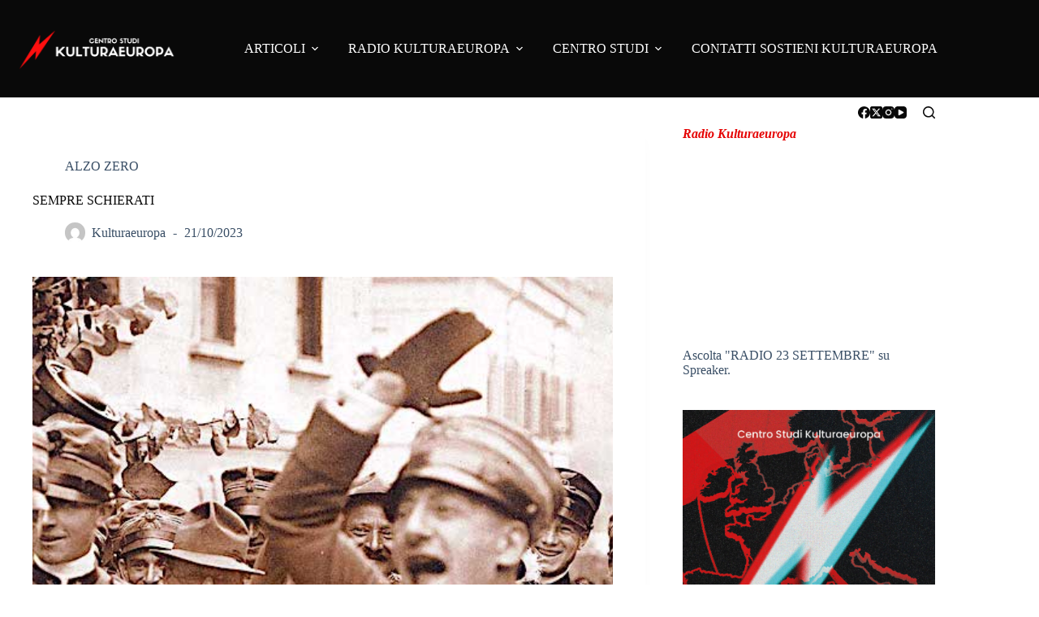

--- FILE ---
content_type: text/html; charset=UTF-8
request_url: https://www.kulturaeuropa.eu/2023/10/21/sempre-schierati/
body_size: 20962
content:
<!doctype html>
<html lang="it-IT">
<head>
	
	<meta charset="UTF-8">
	<meta name="viewport" content="width=device-width, initial-scale=1, maximum-scale=5, viewport-fit=cover">
	<link rel="profile" href="https://gmpg.org/xfn/11">

	<meta name='robots' content='index, follow, max-image-preview:large, max-snippet:-1, max-video-preview:-1' />

	<!-- This site is optimized with the Yoast SEO plugin v26.8 - https://yoast.com/product/yoast-seo-wordpress/ -->
	<title>SEMPRE SCHIERATI - KULTURAEUROPA</title>
	<meta name="description" content="ALZO ZERO" />
	<link rel="canonical" href="https://www.kulturaeuropa.eu/2023/10/21/sempre-schierati/" />
	<meta property="og:locale" content="it_IT" />
	<meta property="og:type" content="article" />
	<meta property="og:title" content="SEMPRE SCHIERATI - KULTURAEUROPA" />
	<meta property="og:description" content="ALZO ZERO" />
	<meta property="og:url" content="https://www.kulturaeuropa.eu/2023/10/21/sempre-schierati/" />
	<meta property="og:site_name" content="KULTURAEUROPA" />
	<meta property="article:publisher" content="https://www.facebook.com/kulturaeuropa/" />
	<meta property="article:published_time" content="2023-10-20T22:05:00+00:00" />
	<meta property="og:image" content="https://www.kulturaeuropa.eu/wp-content/uploads/2023/10/Fiume.jpg" />
	<meta property="og:image:width" content="655" />
	<meta property="og:image:height" content="480" />
	<meta property="og:image:type" content="image/jpeg" />
	<meta name="author" content="Kulturaeuropa" />
	<meta name="twitter:card" content="summary_large_image" />
	<meta name="twitter:creator" content="@kulturaeuropa" />
	<meta name="twitter:site" content="@kulturaeuropa" />
	<meta name="twitter:label1" content="Scritto da" />
	<meta name="twitter:data1" content="Kulturaeuropa" />
	<meta name="twitter:label2" content="Tempo di lettura stimato" />
	<meta name="twitter:data2" content="1 minuto" />
	<script type="application/ld+json" class="yoast-schema-graph">{"@context":"https://schema.org","@graph":[{"@type":"Article","@id":"https://www.kulturaeuropa.eu/2023/10/21/sempre-schierati/#article","isPartOf":{"@id":"https://www.kulturaeuropa.eu/2023/10/21/sempre-schierati/"},"author":{"name":"Kulturaeuropa","@id":"https://www.kulturaeuropa.eu/#/schema/person/d58be1edcf4df5f6b1fd818d65e0a1ef"},"headline":"SEMPRE SCHIERATI","datePublished":"2023-10-20T22:05:00+00:00","mainEntityOfPage":{"@id":"https://www.kulturaeuropa.eu/2023/10/21/sempre-schierati/"},"wordCount":38,"commentCount":0,"publisher":{"@id":"https://www.kulturaeuropa.eu/#organization"},"image":{"@id":"https://www.kulturaeuropa.eu/2023/10/21/sempre-schierati/#primaryimage"},"thumbnailUrl":"https://www.kulturaeuropa.eu/wp-content/uploads/2023/10/Fiume.jpg","articleSection":["ALZO ZERO"],"inLanguage":"it-IT","potentialAction":[{"@type":"CommentAction","name":"Comment","target":["https://www.kulturaeuropa.eu/2023/10/21/sempre-schierati/#respond"]}]},{"@type":"WebPage","@id":"https://www.kulturaeuropa.eu/2023/10/21/sempre-schierati/","url":"https://www.kulturaeuropa.eu/2023/10/21/sempre-schierati/","name":"SEMPRE SCHIERATI - KULTURAEUROPA","isPartOf":{"@id":"https://www.kulturaeuropa.eu/#website"},"primaryImageOfPage":{"@id":"https://www.kulturaeuropa.eu/2023/10/21/sempre-schierati/#primaryimage"},"image":{"@id":"https://www.kulturaeuropa.eu/2023/10/21/sempre-schierati/#primaryimage"},"thumbnailUrl":"https://www.kulturaeuropa.eu/wp-content/uploads/2023/10/Fiume.jpg","datePublished":"2023-10-20T22:05:00+00:00","description":"ALZO ZERO","breadcrumb":{"@id":"https://www.kulturaeuropa.eu/2023/10/21/sempre-schierati/#breadcrumb"},"inLanguage":"it-IT","potentialAction":{"@type":"ListenAction","target":"https://www.kulturaeuropa.eu/2023/10/21/sempre-schierati/#podcast_player_25187","object":{"@id":"https://www.kulturaeuropa.eu/2023/10/21/sempre-schierati/#/schema/podcast"}},"mainEntityOfPage":"https://www.kulturaeuropa.eu/2023/10/21/sempre-schierati/#/schema/podcast"},{"@type":"ImageObject","inLanguage":"it-IT","@id":"https://www.kulturaeuropa.eu/2023/10/21/sempre-schierati/#primaryimage","url":"https://www.kulturaeuropa.eu/wp-content/uploads/2023/10/Fiume.jpg","contentUrl":"https://www.kulturaeuropa.eu/wp-content/uploads/2023/10/Fiume.jpg","width":655,"height":480},{"@type":"BreadcrumbList","@id":"https://www.kulturaeuropa.eu/2023/10/21/sempre-schierati/#breadcrumb","itemListElement":[{"@type":"ListItem","position":1,"name":"Home","item":"https://www.kulturaeuropa.eu/"},{"@type":"ListItem","position":2,"name":"SEMPRE SCHIERATI"}]},{"@type":"WebSite","@id":"https://www.kulturaeuropa.eu/#website","url":"https://www.kulturaeuropa.eu/","name":"KULTURAEUROPA","description":"Centro Studi e Laboratorio culturale per il risveglio europeo","publisher":{"@id":"https://www.kulturaeuropa.eu/#organization"},"potentialAction":[{"@type":"SearchAction","target":{"@type":"EntryPoint","urlTemplate":"https://www.kulturaeuropa.eu/?s={search_term_string}"},"query-input":{"@type":"PropertyValueSpecification","valueRequired":true,"valueName":"search_term_string"}}],"inLanguage":"it-IT"},{"@type":"Organization","@id":"https://www.kulturaeuropa.eu/#organization","name":"KULTURAEUROPA","url":"https://www.kulturaeuropa.eu/","logo":{"@type":"ImageObject","inLanguage":"it-IT","@id":"https://www.kulturaeuropa.eu/#/schema/logo/image/","url":"https://www.kulturaeuropa.eu/wp-content/uploads/2020/02/LOGOUFFICIALE-1.png","contentUrl":"https://www.kulturaeuropa.eu/wp-content/uploads/2020/02/LOGOUFFICIALE-1.png","width":500,"height":500,"caption":"KULTURAEUROPA"},"image":{"@id":"https://www.kulturaeuropa.eu/#/schema/logo/image/"},"sameAs":["https://www.facebook.com/kulturaeuropa/","https://x.com/kulturaeuropa"]},{"@type":"Person","@id":"https://www.kulturaeuropa.eu/#/schema/person/d58be1edcf4df5f6b1fd818d65e0a1ef","name":"Kulturaeuropa","image":{"@type":"ImageObject","inLanguage":"it-IT","@id":"https://www.kulturaeuropa.eu/#/schema/person/image/","url":"https://secure.gravatar.com/avatar/8dc854c4797dade356a5bfdc63670032bef4f2ab8562f2b89601913a5f9ee8bc?s=96&d=mm&r=g","contentUrl":"https://secure.gravatar.com/avatar/8dc854c4797dade356a5bfdc63670032bef4f2ab8562f2b89601913a5f9ee8bc?s=96&d=mm&r=g","caption":"Kulturaeuropa"},"url":"https://www.kulturaeuropa.eu/author/kulturaeuropa/"}]}</script>
	<!-- / Yoast SEO plugin. -->


<link rel='dns-prefetch' href='//static.addtoany.com' />
<link rel='dns-prefetch' href='//translate.google.com' />
<link rel='dns-prefetch' href='//stats.wp.com' />
<link rel='dns-prefetch' href='//widgets.wp.com' />
<link rel='dns-prefetch' href='//s0.wp.com' />
<link rel='dns-prefetch' href='//0.gravatar.com' />
<link rel='dns-prefetch' href='//1.gravatar.com' />
<link rel='dns-prefetch' href='//2.gravatar.com' />
<link rel="alternate" type="application/rss+xml" title="KULTURAEUROPA &raquo; Feed" href="https://www.kulturaeuropa.eu/feed/" />
<link rel="alternate" type="application/rss+xml" title="KULTURAEUROPA &raquo; Feed dei commenti" href="https://www.kulturaeuropa.eu/comments/feed/" />
<link rel="alternate" type="application/rss+xml" title="KULTURAEUROPA &raquo; SEMPRE SCHIERATI Feed dei commenti" href="https://www.kulturaeuropa.eu/2023/10/21/sempre-schierati/feed/" />
<link rel="alternate" title="oEmbed (JSON)" type="application/json+oembed" href="https://www.kulturaeuropa.eu/wp-json/oembed/1.0/embed?url=https%3A%2F%2Fwww.kulturaeuropa.eu%2F2023%2F10%2F21%2Fsempre-schierati%2F" />
<link rel="alternate" title="oEmbed (XML)" type="text/xml+oembed" href="https://www.kulturaeuropa.eu/wp-json/oembed/1.0/embed?url=https%3A%2F%2Fwww.kulturaeuropa.eu%2F2023%2F10%2F21%2Fsempre-schierati%2F&#038;format=xml" />
<style id='wp-img-auto-sizes-contain-inline-css'>
img:is([sizes=auto i],[sizes^="auto," i]){contain-intrinsic-size:3000px 1500px}
/*# sourceURL=wp-img-auto-sizes-contain-inline-css */
</style>
<!-- <link rel='stylesheet' id='blocksy-dynamic-global-css' href='https://www.kulturaeuropa.eu/wp-content/uploads/blocksy/css/global.css?ver=36849' media='all' /> -->
<!-- <link rel='stylesheet' id='dashicons-css' href='https://www.kulturaeuropa.eu/wp-includes/css/dashicons.min.css?ver=6.9' media='all' /> -->
<!-- <link rel='stylesheet' id='elusive-css' href='https://www.kulturaeuropa.eu/wp-content/plugins/menu-icons/vendor/codeinwp/icon-picker/css/types/elusive.min.css?ver=2.0' media='all' /> -->
<!-- <link rel='stylesheet' id='menu-icon-font-awesome-css' href='https://www.kulturaeuropa.eu/wp-content/plugins/menu-icons/css/fontawesome/css/all.min.css?ver=5.15.4' media='all' /> -->
<!-- <link rel='stylesheet' id='foundation-icons-css' href='https://www.kulturaeuropa.eu/wp-content/plugins/menu-icons/vendor/codeinwp/icon-picker/css/types/foundation-icons.min.css?ver=3.0' media='all' /> -->
<!-- <link rel='stylesheet' id='genericons-css' href='https://www.kulturaeuropa.eu/wp-content/plugins/menu-icons/vendor/codeinwp/icon-picker/css/types/genericons.min.css?ver=3.4' media='all' /> -->
<!-- <link rel='stylesheet' id='menu-icons-extra-css' href='https://www.kulturaeuropa.eu/wp-content/plugins/menu-icons/css/extra.min.css?ver=0.13.20' media='all' /> -->
<!-- <link rel='stylesheet' id='wp-block-library-css' href='https://www.kulturaeuropa.eu/wp-content/plugins/gutenberg/build/styles/block-library/style.min.css?ver=22.4.1' media='all' /> -->
<link rel="stylesheet" type="text/css" href="//www.kulturaeuropa.eu/wp-content/cache/wpfc-minified/jze1fac6/808zw.css" media="all"/>
<style id='pdfemb-pdf-embedder-viewer-style-inline-css'>
.wp-block-pdfemb-pdf-embedder-viewer{max-width:none}

/*# sourceURL=https://www.kulturaeuropa.eu/wp-content/plugins/pdf-embedder/block/build/style-index.css */
</style>
<!-- <link rel='stylesheet' id='mediaelement-css' href='https://www.kulturaeuropa.eu/wp-includes/js/mediaelement/mediaelementplayer-legacy.min.css?ver=4.2.17' media='all' /> -->
<!-- <link rel='stylesheet' id='wp-mediaelement-css' href='https://www.kulturaeuropa.eu/wp-includes/js/mediaelement/wp-mediaelement.min.css?ver=6.9' media='all' /> -->
<link rel="stylesheet" type="text/css" href="//www.kulturaeuropa.eu/wp-content/cache/wpfc-minified/dtmbls54/808zw.css" media="all"/>
<style id='jetpack-sharing-buttons-style-inline-css'>
.jetpack-sharing-buttons__services-list{display:flex;flex-direction:row;flex-wrap:wrap;gap:0;list-style-type:none;margin:5px;padding:0}.jetpack-sharing-buttons__services-list.has-small-icon-size{font-size:12px}.jetpack-sharing-buttons__services-list.has-normal-icon-size{font-size:16px}.jetpack-sharing-buttons__services-list.has-large-icon-size{font-size:24px}.jetpack-sharing-buttons__services-list.has-huge-icon-size{font-size:36px}@media print{.jetpack-sharing-buttons__services-list{display:none!important}}.editor-styles-wrapper .wp-block-jetpack-sharing-buttons{gap:0;padding-inline-start:0}ul.jetpack-sharing-buttons__services-list.has-background{padding:1.25em 2.375em}
/*# sourceURL=https://www.kulturaeuropa.eu/wp-content/plugins/jetpack/_inc/blocks/sharing-buttons/view.css */
</style>
<!-- <link rel='stylesheet' id='google-language-translator-css' href='https://www.kulturaeuropa.eu/wp-content/plugins/google-language-translator/css/style.css?ver=6.0.20' media='' /> -->
<link rel="stylesheet" type="text/css" href="//www.kulturaeuropa.eu/wp-content/cache/wpfc-minified/1gdj8sbc/808zw.css" media="all"/>
<style id='global-styles-inline-css'>
:root{--wp--preset--aspect-ratio--square: 1;--wp--preset--aspect-ratio--4-3: 4/3;--wp--preset--aspect-ratio--3-4: 3/4;--wp--preset--aspect-ratio--3-2: 3/2;--wp--preset--aspect-ratio--2-3: 2/3;--wp--preset--aspect-ratio--16-9: 16/9;--wp--preset--aspect-ratio--9-16: 9/16;--wp--preset--color--black: #000000;--wp--preset--color--cyan-bluish-gray: #abb8c3;--wp--preset--color--white: #ffffff;--wp--preset--color--pale-pink: #f78da7;--wp--preset--color--vivid-red: #cf2e2e;--wp--preset--color--luminous-vivid-orange: #ff6900;--wp--preset--color--luminous-vivid-amber: #fcb900;--wp--preset--color--light-green-cyan: #7bdcb5;--wp--preset--color--vivid-green-cyan: #00d084;--wp--preset--color--pale-cyan-blue: #8ed1fc;--wp--preset--color--vivid-cyan-blue: #0693e3;--wp--preset--color--vivid-purple: #9b51e0;--wp--preset--color--palette-color-1: var(--theme-palette-color-1, #e50202);--wp--preset--color--palette-color-2: var(--theme-palette-color-2, #090909);--wp--preset--color--palette-color-3: var(--theme-palette-color-3, #3A4F66);--wp--preset--color--palette-color-4: var(--theme-palette-color-4, #ffffff);--wp--preset--color--palette-color-5: var(--theme-palette-color-5, #e1e8ed);--wp--preset--color--palette-color-6: var(--theme-palette-color-6, #f2f5f7);--wp--preset--color--palette-color-7: var(--theme-palette-color-7, #FAFBFC);--wp--preset--color--palette-color-8: var(--theme-palette-color-8, #ffffff);--wp--preset--gradient--vivid-cyan-blue-to-vivid-purple: linear-gradient(135deg,rgb(6,147,227) 0%,rgb(155,81,224) 100%);--wp--preset--gradient--light-green-cyan-to-vivid-green-cyan: linear-gradient(135deg,rgb(122,220,180) 0%,rgb(0,208,130) 100%);--wp--preset--gradient--luminous-vivid-amber-to-luminous-vivid-orange: linear-gradient(135deg,rgb(252,185,0) 0%,rgb(255,105,0) 100%);--wp--preset--gradient--luminous-vivid-orange-to-vivid-red: linear-gradient(135deg,rgb(255,105,0) 0%,rgb(207,46,46) 100%);--wp--preset--gradient--very-light-gray-to-cyan-bluish-gray: linear-gradient(135deg,rgb(238,238,238) 0%,rgb(169,184,195) 100%);--wp--preset--gradient--cool-to-warm-spectrum: linear-gradient(135deg,rgb(74,234,220) 0%,rgb(151,120,209) 20%,rgb(207,42,186) 40%,rgb(238,44,130) 60%,rgb(251,105,98) 80%,rgb(254,248,76) 100%);--wp--preset--gradient--blush-light-purple: linear-gradient(135deg,rgb(255,206,236) 0%,rgb(152,150,240) 100%);--wp--preset--gradient--blush-bordeaux: linear-gradient(135deg,rgb(254,205,165) 0%,rgb(254,45,45) 50%,rgb(107,0,62) 100%);--wp--preset--gradient--luminous-dusk: linear-gradient(135deg,rgb(255,203,112) 0%,rgb(199,81,192) 50%,rgb(65,88,208) 100%);--wp--preset--gradient--pale-ocean: linear-gradient(135deg,rgb(255,245,203) 0%,rgb(182,227,212) 50%,rgb(51,167,181) 100%);--wp--preset--gradient--electric-grass: linear-gradient(135deg,rgb(202,248,128) 0%,rgb(113,206,126) 100%);--wp--preset--gradient--midnight: linear-gradient(135deg,rgb(2,3,129) 0%,rgb(40,116,252) 100%);--wp--preset--gradient--juicy-peach: linear-gradient(to right, #ffecd2 0%, #fcb69f 100%);--wp--preset--gradient--young-passion: linear-gradient(to right, #ff8177 0%, #ff867a 0%, #ff8c7f 21%, #f99185 52%, #cf556c 78%, #b12a5b 100%);--wp--preset--gradient--true-sunset: linear-gradient(to right, #fa709a 0%, #fee140 100%);--wp--preset--gradient--morpheus-den: linear-gradient(to top, #30cfd0 0%, #330867 100%);--wp--preset--gradient--plum-plate: linear-gradient(135deg, #667eea 0%, #764ba2 100%);--wp--preset--gradient--aqua-splash: linear-gradient(15deg, #13547a 0%, #80d0c7 100%);--wp--preset--gradient--love-kiss: linear-gradient(to top, #ff0844 0%, #ffb199 100%);--wp--preset--gradient--new-retrowave: linear-gradient(to top, #3b41c5 0%, #a981bb 49%, #ffc8a9 100%);--wp--preset--gradient--plum-bath: linear-gradient(to top, #cc208e 0%, #6713d2 100%);--wp--preset--gradient--high-flight: linear-gradient(to right, #0acffe 0%, #495aff 100%);--wp--preset--gradient--teen-party: linear-gradient(-225deg, #FF057C 0%, #8D0B93 50%, #321575 100%);--wp--preset--gradient--fabled-sunset: linear-gradient(-225deg, #231557 0%, #44107A 29%, #FF1361 67%, #FFF800 100%);--wp--preset--gradient--arielle-smile: radial-gradient(circle 248px at center, #16d9e3 0%, #30c7ec 47%, #46aef7 100%);--wp--preset--gradient--itmeo-branding: linear-gradient(180deg, #2af598 0%, #009efd 100%);--wp--preset--gradient--deep-blue: linear-gradient(to right, #6a11cb 0%, #2575fc 100%);--wp--preset--gradient--strong-bliss: linear-gradient(to right, #f78ca0 0%, #f9748f 19%, #fd868c 60%, #fe9a8b 100%);--wp--preset--gradient--sweet-period: linear-gradient(to top, #3f51b1 0%, #5a55ae 13%, #7b5fac 25%, #8f6aae 38%, #a86aa4 50%, #cc6b8e 62%, #f18271 75%, #f3a469 87%, #f7c978 100%);--wp--preset--gradient--purple-division: linear-gradient(to top, #7028e4 0%, #e5b2ca 100%);--wp--preset--gradient--cold-evening: linear-gradient(to top, #0c3483 0%, #a2b6df 100%, #6b8cce 100%, #a2b6df 100%);--wp--preset--gradient--mountain-rock: linear-gradient(to right, #868f96 0%, #596164 100%);--wp--preset--gradient--desert-hump: linear-gradient(to top, #c79081 0%, #dfa579 100%);--wp--preset--gradient--ethernal-constance: linear-gradient(to top, #09203f 0%, #537895 100%);--wp--preset--gradient--happy-memories: linear-gradient(-60deg, #ff5858 0%, #f09819 100%);--wp--preset--gradient--grown-early: linear-gradient(to top, #0ba360 0%, #3cba92 100%);--wp--preset--gradient--morning-salad: linear-gradient(-225deg, #B7F8DB 0%, #50A7C2 100%);--wp--preset--gradient--night-call: linear-gradient(-225deg, #AC32E4 0%, #7918F2 48%, #4801FF 100%);--wp--preset--gradient--mind-crawl: linear-gradient(-225deg, #473B7B 0%, #3584A7 51%, #30D2BE 100%);--wp--preset--gradient--angel-care: linear-gradient(-225deg, #FFE29F 0%, #FFA99F 48%, #FF719A 100%);--wp--preset--gradient--juicy-cake: linear-gradient(to top, #e14fad 0%, #f9d423 100%);--wp--preset--gradient--rich-metal: linear-gradient(to right, #d7d2cc 0%, #304352 100%);--wp--preset--gradient--mole-hall: linear-gradient(-20deg, #616161 0%, #9bc5c3 100%);--wp--preset--gradient--cloudy-knoxville: linear-gradient(120deg, #fdfbfb 0%, #ebedee 100%);--wp--preset--gradient--soft-grass: linear-gradient(to top, #c1dfc4 0%, #deecdd 100%);--wp--preset--gradient--saint-petersburg: linear-gradient(135deg, #f5f7fa 0%, #c3cfe2 100%);--wp--preset--gradient--everlasting-sky: linear-gradient(135deg, #fdfcfb 0%, #e2d1c3 100%);--wp--preset--gradient--kind-steel: linear-gradient(-20deg, #e9defa 0%, #fbfcdb 100%);--wp--preset--gradient--over-sun: linear-gradient(60deg, #abecd6 0%, #fbed96 100%);--wp--preset--gradient--premium-white: linear-gradient(to top, #d5d4d0 0%, #d5d4d0 1%, #eeeeec 31%, #efeeec 75%, #e9e9e7 100%);--wp--preset--gradient--clean-mirror: linear-gradient(45deg, #93a5cf 0%, #e4efe9 100%);--wp--preset--gradient--wild-apple: linear-gradient(to top, #d299c2 0%, #fef9d7 100%);--wp--preset--gradient--snow-again: linear-gradient(to top, #e6e9f0 0%, #eef1f5 100%);--wp--preset--gradient--confident-cloud: linear-gradient(to top, #dad4ec 0%, #dad4ec 1%, #f3e7e9 100%);--wp--preset--gradient--glass-water: linear-gradient(to top, #dfe9f3 0%, white 100%);--wp--preset--gradient--perfect-white: linear-gradient(-225deg, #E3FDF5 0%, #FFE6FA 100%);--wp--preset--font-size--small: 13px;--wp--preset--font-size--medium: 20px;--wp--preset--font-size--large: clamp(22px, 1.375rem + ((1vw - 3.2px) * 0.625), 30px);--wp--preset--font-size--x-large: clamp(30px, 1.875rem + ((1vw - 3.2px) * 1.563), 50px);--wp--preset--font-size--xx-large: clamp(45px, 2.813rem + ((1vw - 3.2px) * 2.734), 80px);--wp--preset--spacing--20: 0.44rem;--wp--preset--spacing--30: 0.67rem;--wp--preset--spacing--40: 1rem;--wp--preset--spacing--50: 1.5rem;--wp--preset--spacing--60: 2.25rem;--wp--preset--spacing--70: 3.38rem;--wp--preset--spacing--80: 5.06rem;--wp--preset--shadow--natural: 6px 6px 9px rgba(0, 0, 0, 0.2);--wp--preset--shadow--deep: 12px 12px 50px rgba(0, 0, 0, 0.4);--wp--preset--shadow--sharp: 6px 6px 0px rgba(0, 0, 0, 0.2);--wp--preset--shadow--outlined: 6px 6px 0px -3px rgb(255, 255, 255), 6px 6px rgb(0, 0, 0);--wp--preset--shadow--crisp: 6px 6px 0px rgb(0, 0, 0);}:root { --wp--style--global--content-size: var(--theme-block-max-width);--wp--style--global--wide-size: var(--theme-block-wide-max-width); }:where(body) { margin: 0; }.wp-site-blocks > .alignleft { float: left; margin-right: 2em; }.wp-site-blocks > .alignright { float: right; margin-left: 2em; }.wp-site-blocks > .aligncenter { justify-content: center; margin-left: auto; margin-right: auto; }:where(.wp-site-blocks) > * { margin-block-start: var(--theme-content-spacing); margin-block-end: 0; }:where(.wp-site-blocks) > :first-child { margin-block-start: 0; }:where(.wp-site-blocks) > :last-child { margin-block-end: 0; }:root { --wp--style--block-gap: var(--theme-content-spacing); }:root :where(.is-layout-flow) > :first-child{margin-block-start: 0;}:root :where(.is-layout-flow) > :last-child{margin-block-end: 0;}:root :where(.is-layout-flow) > *{margin-block-start: var(--theme-content-spacing);margin-block-end: 0;}:root :where(.is-layout-constrained) > :first-child{margin-block-start: 0;}:root :where(.is-layout-constrained) > :last-child{margin-block-end: 0;}:root :where(.is-layout-constrained) > *{margin-block-start: var(--theme-content-spacing);margin-block-end: 0;}:root :where(.is-layout-flex){gap: var(--theme-content-spacing);}:root :where(.is-layout-grid){gap: var(--theme-content-spacing);}.is-layout-flow > .alignleft{float: left;margin-inline-start: 0;margin-inline-end: 2em;}.is-layout-flow > .alignright{float: right;margin-inline-start: 2em;margin-inline-end: 0;}.is-layout-flow > .aligncenter{margin-left: auto !important;margin-right: auto !important;}.is-layout-constrained > .alignleft{float: left;margin-inline-start: 0;margin-inline-end: 2em;}.is-layout-constrained > .alignright{float: right;margin-inline-start: 2em;margin-inline-end: 0;}.is-layout-constrained > .aligncenter{margin-left: auto !important;margin-right: auto !important;}.is-layout-constrained > :where(:not(.alignleft):not(.alignright):not(.alignfull)){max-width: var(--wp--style--global--content-size);margin-left: auto !important;margin-right: auto !important;}.is-layout-constrained > .alignwide{max-width: var(--wp--style--global--wide-size);}body .is-layout-flex{display: flex;}.is-layout-flex{flex-wrap: wrap;align-items: center;}.is-layout-flex > :is(*, div){margin: 0;}body .is-layout-grid{display: grid;}.is-layout-grid > :is(*, div){margin: 0;}body{padding-top: 0px;padding-right: 0px;padding-bottom: 0px;padding-left: 0px;}:root :where(.wp-element-button, .wp-block-button__link){font-style: inherit;font-weight: inherit;letter-spacing: inherit;text-transform: inherit;}.has-black-color{color: var(--wp--preset--color--black) !important;}.has-cyan-bluish-gray-color{color: var(--wp--preset--color--cyan-bluish-gray) !important;}.has-white-color{color: var(--wp--preset--color--white) !important;}.has-pale-pink-color{color: var(--wp--preset--color--pale-pink) !important;}.has-vivid-red-color{color: var(--wp--preset--color--vivid-red) !important;}.has-luminous-vivid-orange-color{color: var(--wp--preset--color--luminous-vivid-orange) !important;}.has-luminous-vivid-amber-color{color: var(--wp--preset--color--luminous-vivid-amber) !important;}.has-light-green-cyan-color{color: var(--wp--preset--color--light-green-cyan) !important;}.has-vivid-green-cyan-color{color: var(--wp--preset--color--vivid-green-cyan) !important;}.has-pale-cyan-blue-color{color: var(--wp--preset--color--pale-cyan-blue) !important;}.has-vivid-cyan-blue-color{color: var(--wp--preset--color--vivid-cyan-blue) !important;}.has-vivid-purple-color{color: var(--wp--preset--color--vivid-purple) !important;}.has-palette-color-1-color{color: var(--wp--preset--color--palette-color-1) !important;}.has-palette-color-2-color{color: var(--wp--preset--color--palette-color-2) !important;}.has-palette-color-3-color{color: var(--wp--preset--color--palette-color-3) !important;}.has-palette-color-4-color{color: var(--wp--preset--color--palette-color-4) !important;}.has-palette-color-5-color{color: var(--wp--preset--color--palette-color-5) !important;}.has-palette-color-6-color{color: var(--wp--preset--color--palette-color-6) !important;}.has-palette-color-7-color{color: var(--wp--preset--color--palette-color-7) !important;}.has-palette-color-8-color{color: var(--wp--preset--color--palette-color-8) !important;}.has-black-background-color{background-color: var(--wp--preset--color--black) !important;}.has-cyan-bluish-gray-background-color{background-color: var(--wp--preset--color--cyan-bluish-gray) !important;}.has-white-background-color{background-color: var(--wp--preset--color--white) !important;}.has-pale-pink-background-color{background-color: var(--wp--preset--color--pale-pink) !important;}.has-vivid-red-background-color{background-color: var(--wp--preset--color--vivid-red) !important;}.has-luminous-vivid-orange-background-color{background-color: var(--wp--preset--color--luminous-vivid-orange) !important;}.has-luminous-vivid-amber-background-color{background-color: var(--wp--preset--color--luminous-vivid-amber) !important;}.has-light-green-cyan-background-color{background-color: var(--wp--preset--color--light-green-cyan) !important;}.has-vivid-green-cyan-background-color{background-color: var(--wp--preset--color--vivid-green-cyan) !important;}.has-pale-cyan-blue-background-color{background-color: var(--wp--preset--color--pale-cyan-blue) !important;}.has-vivid-cyan-blue-background-color{background-color: var(--wp--preset--color--vivid-cyan-blue) !important;}.has-vivid-purple-background-color{background-color: var(--wp--preset--color--vivid-purple) !important;}.has-palette-color-1-background-color{background-color: var(--wp--preset--color--palette-color-1) !important;}.has-palette-color-2-background-color{background-color: var(--wp--preset--color--palette-color-2) !important;}.has-palette-color-3-background-color{background-color: var(--wp--preset--color--palette-color-3) !important;}.has-palette-color-4-background-color{background-color: var(--wp--preset--color--palette-color-4) !important;}.has-palette-color-5-background-color{background-color: var(--wp--preset--color--palette-color-5) !important;}.has-palette-color-6-background-color{background-color: var(--wp--preset--color--palette-color-6) !important;}.has-palette-color-7-background-color{background-color: var(--wp--preset--color--palette-color-7) !important;}.has-palette-color-8-background-color{background-color: var(--wp--preset--color--palette-color-8) !important;}.has-black-border-color{border-color: var(--wp--preset--color--black) !important;}.has-cyan-bluish-gray-border-color{border-color: var(--wp--preset--color--cyan-bluish-gray) !important;}.has-white-border-color{border-color: var(--wp--preset--color--white) !important;}.has-pale-pink-border-color{border-color: var(--wp--preset--color--pale-pink) !important;}.has-vivid-red-border-color{border-color: var(--wp--preset--color--vivid-red) !important;}.has-luminous-vivid-orange-border-color{border-color: var(--wp--preset--color--luminous-vivid-orange) !important;}.has-luminous-vivid-amber-border-color{border-color: var(--wp--preset--color--luminous-vivid-amber) !important;}.has-light-green-cyan-border-color{border-color: var(--wp--preset--color--light-green-cyan) !important;}.has-vivid-green-cyan-border-color{border-color: var(--wp--preset--color--vivid-green-cyan) !important;}.has-pale-cyan-blue-border-color{border-color: var(--wp--preset--color--pale-cyan-blue) !important;}.has-vivid-cyan-blue-border-color{border-color: var(--wp--preset--color--vivid-cyan-blue) !important;}.has-vivid-purple-border-color{border-color: var(--wp--preset--color--vivid-purple) !important;}.has-palette-color-1-border-color{border-color: var(--wp--preset--color--palette-color-1) !important;}.has-palette-color-2-border-color{border-color: var(--wp--preset--color--palette-color-2) !important;}.has-palette-color-3-border-color{border-color: var(--wp--preset--color--palette-color-3) !important;}.has-palette-color-4-border-color{border-color: var(--wp--preset--color--palette-color-4) !important;}.has-palette-color-5-border-color{border-color: var(--wp--preset--color--palette-color-5) !important;}.has-palette-color-6-border-color{border-color: var(--wp--preset--color--palette-color-6) !important;}.has-palette-color-7-border-color{border-color: var(--wp--preset--color--palette-color-7) !important;}.has-palette-color-8-border-color{border-color: var(--wp--preset--color--palette-color-8) !important;}.has-vivid-cyan-blue-to-vivid-purple-gradient-background{background: var(--wp--preset--gradient--vivid-cyan-blue-to-vivid-purple) !important;}.has-light-green-cyan-to-vivid-green-cyan-gradient-background{background: var(--wp--preset--gradient--light-green-cyan-to-vivid-green-cyan) !important;}.has-luminous-vivid-amber-to-luminous-vivid-orange-gradient-background{background: var(--wp--preset--gradient--luminous-vivid-amber-to-luminous-vivid-orange) !important;}.has-luminous-vivid-orange-to-vivid-red-gradient-background{background: var(--wp--preset--gradient--luminous-vivid-orange-to-vivid-red) !important;}.has-very-light-gray-to-cyan-bluish-gray-gradient-background{background: var(--wp--preset--gradient--very-light-gray-to-cyan-bluish-gray) !important;}.has-cool-to-warm-spectrum-gradient-background{background: var(--wp--preset--gradient--cool-to-warm-spectrum) !important;}.has-blush-light-purple-gradient-background{background: var(--wp--preset--gradient--blush-light-purple) !important;}.has-blush-bordeaux-gradient-background{background: var(--wp--preset--gradient--blush-bordeaux) !important;}.has-luminous-dusk-gradient-background{background: var(--wp--preset--gradient--luminous-dusk) !important;}.has-pale-ocean-gradient-background{background: var(--wp--preset--gradient--pale-ocean) !important;}.has-electric-grass-gradient-background{background: var(--wp--preset--gradient--electric-grass) !important;}.has-midnight-gradient-background{background: var(--wp--preset--gradient--midnight) !important;}.has-juicy-peach-gradient-background{background: var(--wp--preset--gradient--juicy-peach) !important;}.has-young-passion-gradient-background{background: var(--wp--preset--gradient--young-passion) !important;}.has-true-sunset-gradient-background{background: var(--wp--preset--gradient--true-sunset) !important;}.has-morpheus-den-gradient-background{background: var(--wp--preset--gradient--morpheus-den) !important;}.has-plum-plate-gradient-background{background: var(--wp--preset--gradient--plum-plate) !important;}.has-aqua-splash-gradient-background{background: var(--wp--preset--gradient--aqua-splash) !important;}.has-love-kiss-gradient-background{background: var(--wp--preset--gradient--love-kiss) !important;}.has-new-retrowave-gradient-background{background: var(--wp--preset--gradient--new-retrowave) !important;}.has-plum-bath-gradient-background{background: var(--wp--preset--gradient--plum-bath) !important;}.has-high-flight-gradient-background{background: var(--wp--preset--gradient--high-flight) !important;}.has-teen-party-gradient-background{background: var(--wp--preset--gradient--teen-party) !important;}.has-fabled-sunset-gradient-background{background: var(--wp--preset--gradient--fabled-sunset) !important;}.has-arielle-smile-gradient-background{background: var(--wp--preset--gradient--arielle-smile) !important;}.has-itmeo-branding-gradient-background{background: var(--wp--preset--gradient--itmeo-branding) !important;}.has-deep-blue-gradient-background{background: var(--wp--preset--gradient--deep-blue) !important;}.has-strong-bliss-gradient-background{background: var(--wp--preset--gradient--strong-bliss) !important;}.has-sweet-period-gradient-background{background: var(--wp--preset--gradient--sweet-period) !important;}.has-purple-division-gradient-background{background: var(--wp--preset--gradient--purple-division) !important;}.has-cold-evening-gradient-background{background: var(--wp--preset--gradient--cold-evening) !important;}.has-mountain-rock-gradient-background{background: var(--wp--preset--gradient--mountain-rock) !important;}.has-desert-hump-gradient-background{background: var(--wp--preset--gradient--desert-hump) !important;}.has-ethernal-constance-gradient-background{background: var(--wp--preset--gradient--ethernal-constance) !important;}.has-happy-memories-gradient-background{background: var(--wp--preset--gradient--happy-memories) !important;}.has-grown-early-gradient-background{background: var(--wp--preset--gradient--grown-early) !important;}.has-morning-salad-gradient-background{background: var(--wp--preset--gradient--morning-salad) !important;}.has-night-call-gradient-background{background: var(--wp--preset--gradient--night-call) !important;}.has-mind-crawl-gradient-background{background: var(--wp--preset--gradient--mind-crawl) !important;}.has-angel-care-gradient-background{background: var(--wp--preset--gradient--angel-care) !important;}.has-juicy-cake-gradient-background{background: var(--wp--preset--gradient--juicy-cake) !important;}.has-rich-metal-gradient-background{background: var(--wp--preset--gradient--rich-metal) !important;}.has-mole-hall-gradient-background{background: var(--wp--preset--gradient--mole-hall) !important;}.has-cloudy-knoxville-gradient-background{background: var(--wp--preset--gradient--cloudy-knoxville) !important;}.has-soft-grass-gradient-background{background: var(--wp--preset--gradient--soft-grass) !important;}.has-saint-petersburg-gradient-background{background: var(--wp--preset--gradient--saint-petersburg) !important;}.has-everlasting-sky-gradient-background{background: var(--wp--preset--gradient--everlasting-sky) !important;}.has-kind-steel-gradient-background{background: var(--wp--preset--gradient--kind-steel) !important;}.has-over-sun-gradient-background{background: var(--wp--preset--gradient--over-sun) !important;}.has-premium-white-gradient-background{background: var(--wp--preset--gradient--premium-white) !important;}.has-clean-mirror-gradient-background{background: var(--wp--preset--gradient--clean-mirror) !important;}.has-wild-apple-gradient-background{background: var(--wp--preset--gradient--wild-apple) !important;}.has-snow-again-gradient-background{background: var(--wp--preset--gradient--snow-again) !important;}.has-confident-cloud-gradient-background{background: var(--wp--preset--gradient--confident-cloud) !important;}.has-glass-water-gradient-background{background: var(--wp--preset--gradient--glass-water) !important;}.has-perfect-white-gradient-background{background: var(--wp--preset--gradient--perfect-white) !important;}.has-small-font-size{font-size: var(--wp--preset--font-size--small) !important;}.has-medium-font-size{font-size: var(--wp--preset--font-size--medium) !important;}.has-large-font-size{font-size: var(--wp--preset--font-size--large) !important;}.has-x-large-font-size{font-size: var(--wp--preset--font-size--x-large) !important;}.has-xx-large-font-size{font-size: var(--wp--preset--font-size--xx-large) !important;}
:root :where(.wp-block-pullquote){font-size: clamp(0.984em, 0.984rem + ((1vw - 0.2em) * 0.645), 1.5em);line-height: 1.6;}
/*# sourceURL=global-styles-inline-css */
</style>
<!-- <link rel='stylesheet' id='social-widget-css' href='https://www.kulturaeuropa.eu/wp-content/plugins/social-media-widget/social_widget.css?ver=6.9' media='all' /> -->
<!-- <link rel='stylesheet' id='ct-main-styles-css' href='https://www.kulturaeuropa.eu/wp-content/themes/blocksy/static/bundle/main.min.css?ver=2.1.25' media='all' /> -->
<!-- <link rel='stylesheet' id='ct-page-title-styles-css' href='https://www.kulturaeuropa.eu/wp-content/themes/blocksy/static/bundle/page-title.min.css?ver=2.1.25' media='all' /> -->
<!-- <link rel='stylesheet' id='ct-sidebar-styles-css' href='https://www.kulturaeuropa.eu/wp-content/themes/blocksy/static/bundle/sidebar.min.css?ver=2.1.25' media='all' /> -->
<!-- <link rel='stylesheet' id='ct-comments-styles-css' href='https://www.kulturaeuropa.eu/wp-content/themes/blocksy/static/bundle/comments.min.css?ver=2.1.25' media='all' /> -->
<!-- <link rel='stylesheet' id='jetpack_likes-css' href='https://www.kulturaeuropa.eu/wp-content/plugins/jetpack/modules/likes/style.css?ver=15.4' media='all' /> -->
<!-- <link rel='stylesheet' id='tablepress-default-css' href='https://www.kulturaeuropa.eu/wp-content/plugins/tablepress/css/build/default.css?ver=3.2.6' media='all' /> -->
<!-- <link rel='stylesheet' id='addtoany-css' href='https://www.kulturaeuropa.eu/wp-content/plugins/add-to-any/addtoany.min.css?ver=1.16' media='all' /> -->
<link rel="stylesheet" type="text/css" href="//www.kulturaeuropa.eu/wp-content/cache/wpfc-minified/7wo4272e/809gz.css" media="all"/>
<style id='addtoany-inline-css'>
@media screen and (max-width:980px){
.a2a_floating_style.a2a_vertical_style{display:none;}
}
@media screen and (min-width:981px){
.a2a_floating_style.a2a_default_style{display:none;}
}
/*# sourceURL=addtoany-inline-css */
</style>
<!-- <link rel='stylesheet' id='sharedaddy-css' href='https://www.kulturaeuropa.eu/wp-content/plugins/jetpack/modules/sharedaddy/sharing.css?ver=15.4' media='all' /> -->
<!-- <link rel='stylesheet' id='social-logos-css' href='https://www.kulturaeuropa.eu/wp-content/plugins/jetpack/_inc/social-logos/social-logos.min.css?ver=15.4' media='all' /> -->
<link rel="stylesheet" type="text/css" href="//www.kulturaeuropa.eu/wp-content/cache/wpfc-minified/koodefjn/809gz.css" media="all"/>
<script id="addtoany-core-js-before">
window.a2a_config=window.a2a_config||{};a2a_config.callbacks=[];a2a_config.overlays=[];a2a_config.templates={};a2a_localize = {
	Share: "Condividi",
	Save: "Salva",
	Subscribe: "Abbonati",
	Email: "Email",
	Bookmark: "Segnalibro",
	ShowAll: "espandi",
	ShowLess: "comprimi",
	FindServices: "Trova servizi",
	FindAnyServiceToAddTo: "Trova subito un servizio da aggiungere",
	PoweredBy: "Powered by",
	ShareViaEmail: "Condividi via email",
	SubscribeViaEmail: "Iscriviti via email",
	BookmarkInYourBrowser: "Aggiungi ai segnalibri",
	BookmarkInstructions: "Premi Ctrl+D o \u2318+D per mettere questa pagina nei preferiti",
	AddToYourFavorites: "Aggiungi ai favoriti",
	SendFromWebOrProgram: "Invia da qualsiasi indirizzo email o programma di posta elettronica",
	EmailProgram: "Programma di posta elettronica",
	More: "Di più&#8230;",
	ThanksForSharing: "Grazie per la condivisione!",
	ThanksForFollowing: "Grazie per il following!"
};


//# sourceURL=addtoany-core-js-before
</script>
<script defer src="https://static.addtoany.com/menu/page.js" id="addtoany-core-js"></script>
<script src='//www.kulturaeuropa.eu/wp-content/cache/wpfc-minified/87c2gis5/808zw.js' type="text/javascript"></script>
<!-- <script src="https://www.kulturaeuropa.eu/wp-includes/js/jquery/jquery.min.js?ver=3.7.1" id="jquery-core-js"></script> -->
<!-- <script src="https://www.kulturaeuropa.eu/wp-includes/js/jquery/jquery-migrate.min.js?ver=3.4.1" id="jquery-migrate-js"></script> -->
<!-- <script defer src="https://www.kulturaeuropa.eu/wp-content/plugins/add-to-any/addtoany.min.js?ver=1.1" id="addtoany-jquery-js"></script> -->
<link rel="https://api.w.org/" href="https://www.kulturaeuropa.eu/wp-json/" /><link rel="alternate" title="JSON" type="application/json" href="https://www.kulturaeuropa.eu/wp-json/wp/v2/posts/25187" /><link rel="EditURI" type="application/rsd+xml" title="RSD" href="https://www.kulturaeuropa.eu/xmlrpc.php?rsd" />
<meta name="generator" content="WordPress 6.9" />
<meta name="generator" content="Seriously Simple Podcasting 3.14.2" />
<link rel='shortlink' href='https://www.kulturaeuropa.eu/?p=25187' />
<style>p.hello{font-size:12px;color:darkgray;}#google_language_translator,#flags{text-align:left;}#google_language_translator{clear:both;}#flags{width:165px;}#flags a{display:inline-block;margin-right:2px;}#google_language_translator{width:auto!important;}div.skiptranslate.goog-te-gadget{display:inline!important;}.goog-tooltip{display: none!important;}.goog-tooltip:hover{display: none!important;}.goog-text-highlight{background-color:transparent!important;border:none!important;box-shadow:none!important;}#google_language_translator select.goog-te-combo{color:#32373c;}#google_language_translator{color:transparent;}body{top:0px!important;}#goog-gt-{display:none!important;}font font{background-color:transparent!important;box-shadow:none!important;position:initial!important;}#glt-translate-trigger{left:20px;right:auto;}#glt-translate-trigger > span{color:#ffffff;}#glt-translate-trigger{background:#1e73be;}.goog-te-gadget .goog-te-combo{width:100%;}</style>
<link rel="alternate" type="application/rss+xml" title="Feed RSS del podcast" href="https://www.kulturaeuropa.eu/feed/podcast" />

	<style>img#wpstats{display:none}</style>
		<noscript><link rel='stylesheet' href='https://www.kulturaeuropa.eu/wp-content/themes/blocksy/static/bundle/no-scripts.min.css' type='text/css'></noscript>
<link rel="icon" href="https://www.kulturaeuropa.eu/wp-content/uploads/2022/11/cropped-37-32x32.png" sizes="32x32" />
<link rel="icon" href="https://www.kulturaeuropa.eu/wp-content/uploads/2022/11/cropped-37-192x192.png" sizes="192x192" />
<link rel="apple-touch-icon" href="https://www.kulturaeuropa.eu/wp-content/uploads/2022/11/cropped-37-180x180.png" />
<meta name="msapplication-TileImage" content="https://www.kulturaeuropa.eu/wp-content/uploads/2022/11/cropped-37-270x270.png" />
	</head>


<body class="wp-singular post-template-default single single-post postid-25187 single-format-standard wp-custom-logo wp-embed-responsive wp-theme-blocksy cookies-not-set" data-link="type-2" data-prefix="single_blog_post" data-header="type-1" data-footer="type-1" itemscope="itemscope" itemtype="https://schema.org/Blog">

<a class="skip-link screen-reader-text" href="#main">Salta al contenuto</a><div class="ct-drawer-canvas" data-location="start">
		<div id="search-modal" class="ct-panel" data-behaviour="modal" role="dialog" aria-label="Modal ricerca" inert>
			<div class="ct-panel-actions">
				<button class="ct-toggle-close" data-type="type-1" aria-label="Chiudi la ricerca modale">
					<svg class="ct-icon" width="12" height="12" viewBox="0 0 15 15"><path d="M1 15a1 1 0 01-.71-.29 1 1 0 010-1.41l5.8-5.8-5.8-5.8A1 1 0 011.7.29l5.8 5.8 5.8-5.8a1 1 0 011.41 1.41l-5.8 5.8 5.8 5.8a1 1 0 01-1.41 1.41l-5.8-5.8-5.8 5.8A1 1 0 011 15z"/></svg>				</button>
			</div>

			<div class="ct-panel-content">
				

<form role="search" method="get" class="ct-search-form"  action="https://www.kulturaeuropa.eu/" aria-haspopup="listbox" data-live-results="thumbs">

	<input
		type="search" class="modal-field"		placeholder="Cerca"
		value=""
		name="s"
		autocomplete="off"
		title="Cerca per..."
		aria-label="Cerca per..."
			>

	<div class="ct-search-form-controls">
		
		<button type="submit" class="wp-element-button" data-button="icon" aria-label="Pulsante di ricerca">
			<svg class="ct-icon ct-search-button-content" aria-hidden="true" width="15" height="15" viewBox="0 0 15 15"><path d="M14.8,13.7L12,11c0.9-1.2,1.5-2.6,1.5-4.2c0-3.7-3-6.8-6.8-6.8S0,3,0,6.8s3,6.8,6.8,6.8c1.6,0,3.1-0.6,4.2-1.5l2.8,2.8c0.1,0.1,0.3,0.2,0.5,0.2s0.4-0.1,0.5-0.2C15.1,14.5,15.1,14,14.8,13.7z M1.5,6.8c0-2.9,2.4-5.2,5.2-5.2S12,3.9,12,6.8S9.6,12,6.8,12S1.5,9.6,1.5,6.8z"/></svg>
			<span class="ct-ajax-loader">
				<svg viewBox="0 0 24 24">
					<circle cx="12" cy="12" r="10" opacity="0.2" fill="none" stroke="currentColor" stroke-miterlimit="10" stroke-width="2"/>

					<path d="m12,2c5.52,0,10,4.48,10,10" fill="none" stroke="currentColor" stroke-linecap="round" stroke-miterlimit="10" stroke-width="2">
						<animateTransform
							attributeName="transform"
							attributeType="XML"
							type="rotate"
							dur="0.6s"
							from="0 12 12"
							to="360 12 12"
							repeatCount="indefinite"
						/>
					</path>
				</svg>
			</span>
		</button>

					<input type="hidden" name="post_type" value="post">
		
		
		

			</div>

			<div class="screen-reader-text" aria-live="polite" role="status">
			Nessun risultato		</div>
	
</form>


			</div>
		</div>

		<div id="offcanvas" class="ct-panel ct-header" data-behaviour="right-side" role="dialog" aria-label="Modal offcanvas" inert=""><div class="ct-panel-inner">
		<div class="ct-panel-actions">
			
			<button class="ct-toggle-close" data-type="type-1" aria-label="Chiudi il carrello">
				<svg class="ct-icon" width="12" height="12" viewBox="0 0 15 15"><path d="M1 15a1 1 0 01-.71-.29 1 1 0 010-1.41l5.8-5.8-5.8-5.8A1 1 0 011.7.29l5.8 5.8 5.8-5.8a1 1 0 011.41 1.41l-5.8 5.8 5.8 5.8a1 1 0 01-1.41 1.41l-5.8-5.8-5.8 5.8A1 1 0 011 15z"/></svg>
			</button>
		</div>
		<div class="ct-panel-content" data-device="desktop"><div class="ct-panel-content-inner"></div></div><div class="ct-panel-content" data-device="mobile"><div class="ct-panel-content-inner">
<nav
	class="mobile-menu menu-container has-submenu"
	data-id="mobile-menu" data-interaction="click" data-toggle-type="type-1" data-submenu-dots="yes"	aria-label="PRINCIPALE">

	<ul id="menu-principale-1" class=""><li class="menu-item menu-item-type-custom menu-item-object-custom menu-item-home menu-item-has-children menu-item-453"><span class="ct-sub-menu-parent"><a href="http://www.kulturaeuropa.eu/" class="ct-menu-link">ARTICOLI</a><button class="ct-toggle-dropdown-mobile" aria-label="Apri il menu a discesa" aria-haspopup="true" aria-expanded="false"><svg class="ct-icon toggle-icon-1" width="15" height="15" viewBox="0 0 15 15" aria-hidden="true"><path d="M3.9,5.1l3.6,3.6l3.6-3.6l1.4,0.7l-5,5l-5-5L3.9,5.1z"/></svg></button></span>
<ul class="sub-menu">
	<li class="menu-item menu-item-type-taxonomy menu-item-object-category current-post-ancestor current-menu-parent current-post-parent menu-item-24455"><a href="https://www.kulturaeuropa.eu/category/alzo-zero/" class="ct-menu-link">ALZO ZERO</a></li>
	<li class="menu-item menu-item-type-taxonomy menu-item-object-category menu-item-24456"><a href="https://www.kulturaeuropa.eu/category/spigolature/" class="ct-menu-link">SPIGOLATURE</a></li>
	<li class="menu-item menu-item-type-taxonomy menu-item-object-category menu-item-24462"><a href="https://www.kulturaeuropa.eu/category/redazionale/" class="ct-menu-link">REDAZIONALE</a></li>
	<li class="menu-item menu-item-type-taxonomy menu-item-object-category menu-item-22899"><a href="https://www.kulturaeuropa.eu/category/autonomia-europea/" class="ct-menu-link">AUTONOMIA EUROPEA</a></li>
	<li class="menu-item menu-item-type-taxonomy menu-item-object-category menu-item-24463"><a href="https://www.kulturaeuropa.eu/category/europa-accelerazione-potenza/" class="ct-menu-link">EUROPA ACCELERAZIONE POTENZA</a></li>
	<li class="menu-item menu-item-type-taxonomy menu-item-object-category menu-item-22900"><a href="https://www.kulturaeuropa.eu/category/comitato-scientifico/" class="ct-menu-link">COMITATO SCIENTIFICO</a></li>
	<li class="menu-item menu-item-type-taxonomy menu-item-object-category menu-item-22936"><a href="https://www.kulturaeuropa.eu/category/prometheica/" class="ct-menu-link">PROMETHEICA</a></li>
	<li class="menu-item menu-item-type-taxonomy menu-item-object-category menu-item-24460"><a href="https://www.kulturaeuropa.eu/category/radio-kulturaeuropa/" class="ct-menu-link">RADIO KULTURAEUROPA</a></li>
	<li class="menu-item menu-item-type-taxonomy menu-item-object-category menu-item-24461"><a href="https://www.kulturaeuropa.eu/category/politica/" class="ct-menu-link">POLITICA</a></li>
	<li class="menu-item menu-item-type-taxonomy menu-item-object-category menu-item-24459"><a href="https://www.kulturaeuropa.eu/category/esteri/" class="ct-menu-link">ESTERI E GEOPOLITICA</a></li>
	<li class="menu-item menu-item-type-taxonomy menu-item-object-category menu-item-24464"><a href="https://www.kulturaeuropa.eu/category/economia-lavoro/" class="ct-menu-link">ECONOMIA E LAVORO</a></li>
	<li class="menu-item menu-item-type-taxonomy menu-item-object-category menu-item-24457"><a href="https://www.kulturaeuropa.eu/category/pensieri-corsari/" class="ct-menu-link">PENSIERI CORSARI</a></li>
	<li class="menu-item menu-item-type-taxonomy menu-item-object-category menu-item-24458"><a href="https://www.kulturaeuropa.eu/category/recensioni/" class="ct-menu-link">KULTURA</a></li>
</ul>
</li>
<li class="menu-item menu-item-type-post_type menu-item-object-page menu-item-has-children menu-item-23008"><span class="ct-sub-menu-parent"><a href="https://www.kulturaeuropa.eu/radiokulturaeuropa/" class="ct-menu-link">RADIO KULTURAEUROPA</a><button class="ct-toggle-dropdown-mobile" aria-label="Apri il menu a discesa" aria-haspopup="true" aria-expanded="false"><svg class="ct-icon toggle-icon-1" width="15" height="15" viewBox="0 0 15 15" aria-hidden="true"><path d="M3.9,5.1l3.6,3.6l3.6-3.6l1.4,0.7l-5,5l-5-5L3.9,5.1z"/></svg></button></span>
<ul class="sub-menu">
	<li class="menu-item menu-item-type-post_type menu-item-object-page menu-item-7922"><a href="https://www.kulturaeuropa.eu/radiokulturaeuropa/" class="ct-menu-link">ASCOLTA RADIO KULTURAEUROPA</a></li>
	<li class="menu-item menu-item-type-post_type menu-item-object-page menu-item-13845"><a href="https://www.kulturaeuropa.eu/https-www-kulturaeuropa-eu-palinsesto-settimanale/" class="ct-menu-link">PALINSESTO SETTIMANALE</a></li>
</ul>
</li>
<li class="menu-item menu-item-type-post_type menu-item-object-page menu-item-has-children menu-item-11"><span class="ct-sub-menu-parent"><a href="https://www.kulturaeuropa.eu/chi-siamo/" class="ct-menu-link">CENTRO STUDI</a><button class="ct-toggle-dropdown-mobile" aria-label="Apri il menu a discesa" aria-haspopup="true" aria-expanded="false"><svg class="ct-icon toggle-icon-1" width="15" height="15" viewBox="0 0 15 15" aria-hidden="true"><path d="M3.9,5.1l3.6,3.6l3.6-3.6l1.4,0.7l-5,5l-5-5L3.9,5.1z"/></svg></button></span>
<ul class="sub-menu">
	<li class="menu-item menu-item-type-post_type menu-item-object-page menu-item-22824"><a href="https://www.kulturaeuropa.eu/chi-siamo-2/" class="ct-menu-link">CHI SIAMO</a></li>
	<li class="menu-item menu-item-type-post_type menu-item-object-page menu-item-21981"><a href="https://www.kulturaeuropa.eu/comitato-scientifico/" class="ct-menu-link">COMITATO SCIENTIFICO</a></li>
</ul>
</li>
<li class="menu-item menu-item-type-post_type menu-item-object-page menu-item-7923"><a href="https://www.kulturaeuropa.eu/contatti/" class="ct-menu-link">CONTATTI</a></li>
<li class="menu-item menu-item-type-post_type menu-item-object-page menu-item-24814"><a href="https://www.kulturaeuropa.eu/sostieni-kulturaeuropa/" class="ct-menu-link">SOSTIENI KULTURAEUROPA</a></li>
</ul></nav>


<div
	class="ct-header-socials "
	data-id="socials">

	
		<div class="ct-social-box" data-color="custom" data-icon-size="custom" data-icons-type="simple" >
			
			
							
				<a href="https://www.facebook.com/kulturaeuropa" data-network="facebook" aria-label="Facebook" target="_blank" rel="noopener noreferrer">
					<span class="ct-icon-container">
					<svg
					width="20px"
					height="20px"
					viewBox="0 0 20 20"
					aria-hidden="true">
						<path d="M20,10.1c0-5.5-4.5-10-10-10S0,4.5,0,10.1c0,5,3.7,9.1,8.4,9.9v-7H5.9v-2.9h2.5V7.9C8.4,5.4,9.9,4,12.2,4c1.1,0,2.2,0.2,2.2,0.2v2.5h-1.3c-1.2,0-1.6,0.8-1.6,1.6v1.9h2.8L13.9,13h-2.3v7C16.3,19.2,20,15.1,20,10.1z"/>
					</svg>
				</span>				</a>
							
				<a href="https://twitter.com/kulturaeuropa" data-network="twitter" aria-label="X (Twitter)" target="_blank" rel="noopener noreferrer">
					<span class="ct-icon-container">
					<svg
					width="20px"
					height="20px"
					viewBox="0 0 20 20"
					aria-hidden="true">
						<path d="M2.9 0C1.3 0 0 1.3 0 2.9v14.3C0 18.7 1.3 20 2.9 20h14.3c1.6 0 2.9-1.3 2.9-2.9V2.9C20 1.3 18.7 0 17.1 0H2.9zm13.2 3.8L11.5 9l5.5 7.2h-4.3l-3.3-4.4-3.8 4.4H3.4l5-5.7-5.3-6.7h4.4l3 4 3.5-4h2.1zM14.4 15 6.8 5H5.6l7.7 10h1.1z"/>
					</svg>
				</span>				</a>
							
				<a href="https://instagram.com/kulturaeuropa?igshid=NGVhN2U2NjQ0Yg==" data-network="instagram" aria-label="Instagram" target="_blank" rel="noopener noreferrer">
					<span class="ct-icon-container">
					<svg
					width="20"
					height="20"
					viewBox="0 0 20 20"
					aria-hidden="true">
						<circle cx="10" cy="10" r="3.3"/>
						<path d="M14.2,0H5.8C2.6,0,0,2.6,0,5.8v8.3C0,17.4,2.6,20,5.8,20h8.3c3.2,0,5.8-2.6,5.8-5.8V5.8C20,2.6,17.4,0,14.2,0zM10,15c-2.8,0-5-2.2-5-5s2.2-5,5-5s5,2.2,5,5S12.8,15,10,15z M15.8,5C15.4,5,15,4.6,15,4.2s0.4-0.8,0.8-0.8s0.8,0.4,0.8,0.8S16.3,5,15.8,5z"/>
					</svg>
				</span>				</a>
							
				<a href="https://youtube.com/@Kulturaeuropa" data-network="youtube" aria-label="YouTube" target="_blank" rel="noopener noreferrer">
					<span class="ct-icon-container">
					<svg
					width="20"
					height="20"
					viewbox="0 0 20 20"
					aria-hidden="true">
						<path d="M15,0H5C2.2,0,0,2.2,0,5v10c0,2.8,2.2,5,5,5h10c2.8,0,5-2.2,5-5V5C20,2.2,17.8,0,15,0z M14.5,10.9l-6.8,3.8c-0.1,0.1-0.3,0.1-0.5,0.1c-0.5,0-1-0.4-1-1l0,0V6.2c0-0.5,0.4-1,1-1c0.2,0,0.3,0,0.5,0.1l6.8,3.8c0.5,0.3,0.7,0.8,0.4,1.3C14.8,10.6,14.6,10.8,14.5,10.9z"/>
					</svg>
				</span>				</a>
			
			
					</div>

	
</div>
</div></div></div></div></div>
<div id="main-container">
	<header id="header" class="ct-header" data-id="type-1" itemscope="" itemtype="https://schema.org/WPHeader"><div data-device="desktop"><div data-row="middle" data-column-set="2"><div class="ct-container"><div data-column="start" data-placements="1"><div data-items="primary">
<div	class="site-branding"
	data-id="logo"		itemscope="itemscope" itemtype="https://schema.org/Organization">

			<a href="https://www.kulturaeuropa.eu/" class="site-logo-container" rel="home" itemprop="url" ><img width="500" height="105" src="https://www.kulturaeuropa.eu/wp-content/uploads/2022/12/KULTURAEUROPA_preview_rev_1-e1680434230384.png" class="default-logo" alt="KULTURAEUROPA" decoding="async" fetchpriority="high" srcset="https://www.kulturaeuropa.eu/wp-content/uploads/2022/12/KULTURAEUROPA_preview_rev_1-e1680434230384.png 500w, https://www.kulturaeuropa.eu/wp-content/uploads/2022/12/KULTURAEUROPA_preview_rev_1-e1680434230384-300x63.png 300w" sizes="(max-width: 500px) 100vw, 500px" /></a>	
	</div>

</div></div><div data-column="end" data-placements="1"><div data-items="primary">
<nav
	id="header-menu-1"
	class="header-menu-1 menu-container"
	data-id="menu" data-interaction="hover"	data-menu="type-1"
	data-dropdown="type-1:simple"	data-stretch	data-responsive="no"	itemscope="" itemtype="https://schema.org/SiteNavigationElement"	aria-label="PRINCIPALE">

	<ul id="menu-principale" class="menu"><li id="menu-item-453" class="menu-item menu-item-type-custom menu-item-object-custom menu-item-home menu-item-has-children menu-item-453 animated-submenu-block"><a href="http://www.kulturaeuropa.eu/" class="ct-menu-link">ARTICOLI<span class="ct-toggle-dropdown-desktop"><svg class="ct-icon" width="8" height="8" viewBox="0 0 15 15" aria-hidden="true"><path d="M2.1,3.2l5.4,5.4l5.4-5.4L15,4.3l-7.5,7.5L0,4.3L2.1,3.2z"/></svg></span></a><button class="ct-toggle-dropdown-desktop-ghost" aria-label="Apri il menu a discesa" aria-haspopup="true" aria-expanded="false"></button>
<ul class="sub-menu">
	<li id="menu-item-24455" class="menu-item menu-item-type-taxonomy menu-item-object-category current-post-ancestor current-menu-parent current-post-parent menu-item-24455"><a href="https://www.kulturaeuropa.eu/category/alzo-zero/" class="ct-menu-link">ALZO ZERO</a></li>
	<li id="menu-item-24456" class="menu-item menu-item-type-taxonomy menu-item-object-category menu-item-24456"><a href="https://www.kulturaeuropa.eu/category/spigolature/" class="ct-menu-link">SPIGOLATURE</a></li>
	<li id="menu-item-24462" class="menu-item menu-item-type-taxonomy menu-item-object-category menu-item-24462"><a href="https://www.kulturaeuropa.eu/category/redazionale/" class="ct-menu-link">REDAZIONALE</a></li>
	<li id="menu-item-22899" class="menu-item menu-item-type-taxonomy menu-item-object-category menu-item-22899"><a href="https://www.kulturaeuropa.eu/category/autonomia-europea/" class="ct-menu-link">AUTONOMIA EUROPEA</a></li>
	<li id="menu-item-24463" class="menu-item menu-item-type-taxonomy menu-item-object-category menu-item-24463"><a href="https://www.kulturaeuropa.eu/category/europa-accelerazione-potenza/" class="ct-menu-link">EUROPA ACCELERAZIONE POTENZA</a></li>
	<li id="menu-item-22900" class="menu-item menu-item-type-taxonomy menu-item-object-category menu-item-22900"><a href="https://www.kulturaeuropa.eu/category/comitato-scientifico/" class="ct-menu-link">COMITATO SCIENTIFICO</a></li>
	<li id="menu-item-22936" class="menu-item menu-item-type-taxonomy menu-item-object-category menu-item-22936"><a href="https://www.kulturaeuropa.eu/category/prometheica/" class="ct-menu-link">PROMETHEICA</a></li>
	<li id="menu-item-24460" class="menu-item menu-item-type-taxonomy menu-item-object-category menu-item-24460"><a href="https://www.kulturaeuropa.eu/category/radio-kulturaeuropa/" class="ct-menu-link">RADIO KULTURAEUROPA</a></li>
	<li id="menu-item-24461" class="menu-item menu-item-type-taxonomy menu-item-object-category menu-item-24461"><a href="https://www.kulturaeuropa.eu/category/politica/" class="ct-menu-link">POLITICA</a></li>
	<li id="menu-item-24459" class="menu-item menu-item-type-taxonomy menu-item-object-category menu-item-24459"><a href="https://www.kulturaeuropa.eu/category/esteri/" class="ct-menu-link">ESTERI E GEOPOLITICA</a></li>
	<li id="menu-item-24464" class="menu-item menu-item-type-taxonomy menu-item-object-category menu-item-24464"><a href="https://www.kulturaeuropa.eu/category/economia-lavoro/" class="ct-menu-link">ECONOMIA E LAVORO</a></li>
	<li id="menu-item-24457" class="menu-item menu-item-type-taxonomy menu-item-object-category menu-item-24457"><a href="https://www.kulturaeuropa.eu/category/pensieri-corsari/" class="ct-menu-link">PENSIERI CORSARI</a></li>
	<li id="menu-item-24458" class="menu-item menu-item-type-taxonomy menu-item-object-category menu-item-24458"><a href="https://www.kulturaeuropa.eu/category/recensioni/" class="ct-menu-link">KULTURA</a></li>
</ul>
</li>
<li id="menu-item-23008" class="menu-item menu-item-type-post_type menu-item-object-page menu-item-has-children menu-item-23008 animated-submenu-block"><a href="https://www.kulturaeuropa.eu/radiokulturaeuropa/" class="ct-menu-link">RADIO KULTURAEUROPA<span class="ct-toggle-dropdown-desktop"><svg class="ct-icon" width="8" height="8" viewBox="0 0 15 15" aria-hidden="true"><path d="M2.1,3.2l5.4,5.4l5.4-5.4L15,4.3l-7.5,7.5L0,4.3L2.1,3.2z"/></svg></span></a><button class="ct-toggle-dropdown-desktop-ghost" aria-label="Apri il menu a discesa" aria-haspopup="true" aria-expanded="false"></button>
<ul class="sub-menu">
	<li id="menu-item-7922" class="menu-item menu-item-type-post_type menu-item-object-page menu-item-7922"><a href="https://www.kulturaeuropa.eu/radiokulturaeuropa/" class="ct-menu-link">ASCOLTA RADIO KULTURAEUROPA</a></li>
	<li id="menu-item-13845" class="menu-item menu-item-type-post_type menu-item-object-page menu-item-13845"><a href="https://www.kulturaeuropa.eu/https-www-kulturaeuropa-eu-palinsesto-settimanale/" class="ct-menu-link">PALINSESTO SETTIMANALE</a></li>
</ul>
</li>
<li id="menu-item-11" class="menu-item menu-item-type-post_type menu-item-object-page menu-item-has-children menu-item-11 animated-submenu-block"><a href="https://www.kulturaeuropa.eu/chi-siamo/" class="ct-menu-link">CENTRO STUDI<span class="ct-toggle-dropdown-desktop"><svg class="ct-icon" width="8" height="8" viewBox="0 0 15 15" aria-hidden="true"><path d="M2.1,3.2l5.4,5.4l5.4-5.4L15,4.3l-7.5,7.5L0,4.3L2.1,3.2z"/></svg></span></a><button class="ct-toggle-dropdown-desktop-ghost" aria-label="Apri il menu a discesa" aria-haspopup="true" aria-expanded="false"></button>
<ul class="sub-menu">
	<li id="menu-item-22824" class="menu-item menu-item-type-post_type menu-item-object-page menu-item-22824"><a href="https://www.kulturaeuropa.eu/chi-siamo-2/" class="ct-menu-link">CHI SIAMO</a></li>
	<li id="menu-item-21981" class="menu-item menu-item-type-post_type menu-item-object-page menu-item-21981"><a href="https://www.kulturaeuropa.eu/comitato-scientifico/" class="ct-menu-link">COMITATO SCIENTIFICO</a></li>
</ul>
</li>
<li id="menu-item-7923" class="menu-item menu-item-type-post_type menu-item-object-page menu-item-7923"><a href="https://www.kulturaeuropa.eu/contatti/" class="ct-menu-link">CONTATTI</a></li>
<li id="menu-item-24814" class="menu-item menu-item-type-post_type menu-item-object-page menu-item-24814"><a href="https://www.kulturaeuropa.eu/sostieni-kulturaeuropa/" class="ct-menu-link">SOSTIENI KULTURAEUROPA</a></li>
</ul></nav>

</div></div></div></div><div data-row="bottom" data-column-set="1"><div class="ct-container"><div data-column="end" data-placements="1"><div data-items="primary">
<div
	class="ct-header-socials "
	data-id="socials">

	
		<div class="ct-social-box" data-color="custom" data-icon-size="custom" data-icons-type="simple" >
			
			
							
				<a href="https://www.facebook.com/kulturaeuropa" data-network="facebook" aria-label="Facebook" target="_blank" rel="noopener noreferrer">
					<span class="ct-icon-container">
					<svg
					width="20px"
					height="20px"
					viewBox="0 0 20 20"
					aria-hidden="true">
						<path d="M20,10.1c0-5.5-4.5-10-10-10S0,4.5,0,10.1c0,5,3.7,9.1,8.4,9.9v-7H5.9v-2.9h2.5V7.9C8.4,5.4,9.9,4,12.2,4c1.1,0,2.2,0.2,2.2,0.2v2.5h-1.3c-1.2,0-1.6,0.8-1.6,1.6v1.9h2.8L13.9,13h-2.3v7C16.3,19.2,20,15.1,20,10.1z"/>
					</svg>
				</span>				</a>
							
				<a href="https://twitter.com/kulturaeuropa" data-network="twitter" aria-label="X (Twitter)" target="_blank" rel="noopener noreferrer">
					<span class="ct-icon-container">
					<svg
					width="20px"
					height="20px"
					viewBox="0 0 20 20"
					aria-hidden="true">
						<path d="M2.9 0C1.3 0 0 1.3 0 2.9v14.3C0 18.7 1.3 20 2.9 20h14.3c1.6 0 2.9-1.3 2.9-2.9V2.9C20 1.3 18.7 0 17.1 0H2.9zm13.2 3.8L11.5 9l5.5 7.2h-4.3l-3.3-4.4-3.8 4.4H3.4l5-5.7-5.3-6.7h4.4l3 4 3.5-4h2.1zM14.4 15 6.8 5H5.6l7.7 10h1.1z"/>
					</svg>
				</span>				</a>
							
				<a href="https://instagram.com/kulturaeuropa?igshid=NGVhN2U2NjQ0Yg==" data-network="instagram" aria-label="Instagram" target="_blank" rel="noopener noreferrer">
					<span class="ct-icon-container">
					<svg
					width="20"
					height="20"
					viewBox="0 0 20 20"
					aria-hidden="true">
						<circle cx="10" cy="10" r="3.3"/>
						<path d="M14.2,0H5.8C2.6,0,0,2.6,0,5.8v8.3C0,17.4,2.6,20,5.8,20h8.3c3.2,0,5.8-2.6,5.8-5.8V5.8C20,2.6,17.4,0,14.2,0zM10,15c-2.8,0-5-2.2-5-5s2.2-5,5-5s5,2.2,5,5S12.8,15,10,15z M15.8,5C15.4,5,15,4.6,15,4.2s0.4-0.8,0.8-0.8s0.8,0.4,0.8,0.8S16.3,5,15.8,5z"/>
					</svg>
				</span>				</a>
							
				<a href="https://youtube.com/@Kulturaeuropa" data-network="youtube" aria-label="YouTube" target="_blank" rel="noopener noreferrer">
					<span class="ct-icon-container">
					<svg
					width="20"
					height="20"
					viewbox="0 0 20 20"
					aria-hidden="true">
						<path d="M15,0H5C2.2,0,0,2.2,0,5v10c0,2.8,2.2,5,5,5h10c2.8,0,5-2.2,5-5V5C20,2.2,17.8,0,15,0z M14.5,10.9l-6.8,3.8c-0.1,0.1-0.3,0.1-0.5,0.1c-0.5,0-1-0.4-1-1l0,0V6.2c0-0.5,0.4-1,1-1c0.2,0,0.3,0,0.5,0.1l6.8,3.8c0.5,0.3,0.7,0.8,0.4,1.3C14.8,10.6,14.6,10.8,14.5,10.9z"/>
					</svg>
				</span>				</a>
			
			
					</div>

	
</div>

<button
	class="ct-header-search ct-toggle "
	data-toggle-panel="#search-modal"
	aria-controls="search-modal"
	aria-label="Cerca"
	data-label="left"
	data-id="search">

	<span class="ct-label ct-hidden-sm ct-hidden-md ct-hidden-lg" aria-hidden="true">Cerca</span>

	<svg class="ct-icon" aria-hidden="true" width="15" height="15" viewBox="0 0 15 15"><path d="M14.8,13.7L12,11c0.9-1.2,1.5-2.6,1.5-4.2c0-3.7-3-6.8-6.8-6.8S0,3,0,6.8s3,6.8,6.8,6.8c1.6,0,3.1-0.6,4.2-1.5l2.8,2.8c0.1,0.1,0.3,0.2,0.5,0.2s0.4-0.1,0.5-0.2C15.1,14.5,15.1,14,14.8,13.7z M1.5,6.8c0-2.9,2.4-5.2,5.2-5.2S12,3.9,12,6.8S9.6,12,6.8,12S1.5,9.6,1.5,6.8z"/></svg></button>
</div></div></div></div></div><div data-device="mobile"><div data-row="middle" data-column-set="2"><div class="ct-container"><div data-column="start" data-placements="1"><div data-items="primary">
<div	class="site-branding"
	data-id="logo"		>

			<a href="https://www.kulturaeuropa.eu/" class="site-logo-container" rel="home" itemprop="url" ><img width="500" height="105" src="https://www.kulturaeuropa.eu/wp-content/uploads/2022/12/KULTURAEUROPA_preview_rev_1-e1680434230384.png" class="default-logo" alt="KULTURAEUROPA" decoding="async" srcset="https://www.kulturaeuropa.eu/wp-content/uploads/2022/12/KULTURAEUROPA_preview_rev_1-e1680434230384.png 500w, https://www.kulturaeuropa.eu/wp-content/uploads/2022/12/KULTURAEUROPA_preview_rev_1-e1680434230384-300x63.png 300w" sizes="(max-width: 500px) 100vw, 500px" /></a>	
	</div>

</div></div><div data-column="end" data-placements="1"><div data-items="primary">
<button
	class="ct-header-trigger ct-toggle "
	data-toggle-panel="#offcanvas"
	aria-controls="offcanvas"
	data-design="simple"
	data-label="right"
	aria-label="Menu"
	data-id="trigger">

	<span class="ct-label ct-hidden-sm ct-hidden-md ct-hidden-lg" aria-hidden="true">Menu</span>

	<svg class="ct-icon" width="18" height="14" viewBox="0 0 18 14" data-type="type-1" aria-hidden="true">
		<rect y="0.00" width="18" height="1.7" rx="1"/>
		<rect y="6.15" width="18" height="1.7" rx="1"/>
		<rect y="12.3" width="18" height="1.7" rx="1"/>
	</svg></button>

<button
	class="ct-header-search ct-toggle "
	data-toggle-panel="#search-modal"
	aria-controls="search-modal"
	aria-label="Cerca"
	data-label="left"
	data-id="search">

	<span class="ct-label ct-hidden-sm ct-hidden-md ct-hidden-lg" aria-hidden="true">Cerca</span>

	<svg class="ct-icon" aria-hidden="true" width="15" height="15" viewBox="0 0 15 15"><path d="M14.8,13.7L12,11c0.9-1.2,1.5-2.6,1.5-4.2c0-3.7-3-6.8-6.8-6.8S0,3,0,6.8s3,6.8,6.8,6.8c1.6,0,3.1-0.6,4.2-1.5l2.8,2.8c0.1,0.1,0.3,0.2,0.5,0.2s0.4-0.1,0.5-0.2C15.1,14.5,15.1,14,14.8,13.7z M1.5,6.8c0-2.9,2.4-5.2,5.2-5.2S12,3.9,12,6.8S9.6,12,6.8,12S1.5,9.6,1.5,6.8z"/></svg></button>
</div></div></div></div></div></header>
	<main id="main" class="site-main hfeed" itemscope="itemscope" itemtype="https://schema.org/CreativeWork">

		
	<div
		class="ct-container"
		data-sidebar="right"				>

		
		
	<article
		id="post-25187"
		class="post-25187 post type-post status-publish format-standard has-post-thumbnail hentry category-alzo-zero series-kulturaeuropa">

		
<div class="hero-section is-width-constrained" data-type="type-1">
			<header class="entry-header">
			<ul class="entry-meta" data-type="simple:line" ><li class="meta-categories" data-type="simple"><a href="https://www.kulturaeuropa.eu/category/alzo-zero/" rel="tag" class="ct-term-21">ALZO ZERO</a></li></ul><h1 class="page-title" itemprop="headline">SEMPRE SCHIERATI</h1><ul class="entry-meta" data-type="simple:line" data-id="second" ><li class="meta-author" itemprop="author" itemscope="" itemtype="https://schema.org/Person"><a href="https://www.kulturaeuropa.eu/author/kulturaeuropa/" tabindex="-1" class="ct-media-container-static"><img decoding="async" src="https://secure.gravatar.com/avatar/8dc854c4797dade356a5bfdc63670032bef4f2ab8562f2b89601913a5f9ee8bc?s=50&amp;d=mm&amp;r=g" width="25" height="25" style="height:25px" alt="Kulturaeuropa"></a><a class="ct-meta-element-author" href="https://www.kulturaeuropa.eu/author/kulturaeuropa/" title="Articoli scritti da Kulturaeuropa" rel="author" itemprop="url"><span itemprop="name">Kulturaeuropa</span></a></li><li class="meta-date" itemprop="datePublished"><time class="ct-meta-element-date" datetime="2023-10-21T00:05:00+02:00">21/10/2023</time></li></ul>		</header>
	</div><figure class="ct-featured-image "><div class="ct-media-container"><img width="655" height="480" src="https://www.kulturaeuropa.eu/wp-content/uploads/2023/10/Fiume.jpg" class="attachment-medium_large size-medium_large wp-post-image" alt="" loading="lazy" decoding="async" srcset="https://www.kulturaeuropa.eu/wp-content/uploads/2023/10/Fiume.jpg 655w, https://www.kulturaeuropa.eu/wp-content/uploads/2023/10/Fiume-300x220.jpg 300w" sizes="auto, (max-width: 655px) 100vw, 655px" itemprop="image" style="aspect-ratio: 16/9;" /></div></figure>
		
		
		<div class="entry-content is-layout-flow">
			
<p class="wp-block-paragraph"><strong>Kulturaeuropa non nasce per fare compromessi, né tantomeno per fare &#8220;l&#8217;equidistante&#8221; sulle tematiche&nbsp; importanti e di fondo.</strong></p>



<p class="wp-block-paragraph"><strong>Noi ci schieriamo sempre, con criterio ed equilibrio, ma ci schieriamo.</strong></p>



<p class="wp-block-paragraph"><strong>Non siamo novelli democristiani.</strong></p>



<p class="wp-block-paragraph"><strong>REDAZIONE KULTURAEUROPA</strong></p>
<div class="sharedaddy sd-sharing-enabled"><div class="robots-nocontent sd-block sd-social sd-social-official sd-sharing"><h3 class="sd-title">Condividi:</h3><div class="sd-content"><ul><li class="share-twitter"><a href="https://twitter.com/share" class="twitter-share-button" data-url="https://www.kulturaeuropa.eu/2023/10/21/sempre-schierati/" data-text="SEMPRE SCHIERATI"  >Tweet</a></li><li class="share-facebook"><div class="fb-share-button" data-href="https://www.kulturaeuropa.eu/2023/10/21/sempre-schierati/" data-layout="button_count"></div></li><li class="share-jetpack-whatsapp"><a rel="nofollow noopener noreferrer"
				data-shared="sharing-whatsapp-25187"
				class="share-jetpack-whatsapp sd-button"
				href="https://www.kulturaeuropa.eu/2023/10/21/sempre-schierati/?share=jetpack-whatsapp"
				target="_blank"
				aria-labelledby="sharing-whatsapp-25187"
				>
				<span id="sharing-whatsapp-25187" hidden>Fai clic per condividere su WhatsApp (Si apre in una nuova finestra)</span>
				<span>WhatsApp</span>
			</a></li><li class="share-print"><a rel="nofollow noopener noreferrer"
				data-shared="sharing-print-25187"
				class="share-print sd-button"
				href="https://www.kulturaeuropa.eu/2023/10/21/sempre-schierati/#print?share=print"
				target="_blank"
				aria-labelledby="sharing-print-25187"
				>
				<span id="sharing-print-25187" hidden>Fai clic qui per stampare (Si apre in una nuova finestra)</span>
				<span>Stampa</span>
			</a></li><li class="share-email"><a rel="nofollow noopener noreferrer"
				data-shared="sharing-email-25187"
				class="share-email sd-button"
				href="mailto:?subject=%5BPost%20Condiviso%5D%20SEMPRE%20SCHIERATI&#038;body=https%3A%2F%2Fwww.kulturaeuropa.eu%2F2023%2F10%2F21%2Fsempre-schierati%2F&#038;share=email"
				target="_blank"
				aria-labelledby="sharing-email-25187"
				data-email-share-error-title="Hai configurato l&#039;e-mail?" data-email-share-error-text="Se riscontri problemi con la condivisione via e-mail, potresti non aver configurato l&#039;e-mail per il browser. Potresti dover creare tu stesso una nuova e-mail." data-email-share-nonce="ca910de31d" data-email-share-track-url="https://www.kulturaeuropa.eu/2023/10/21/sempre-schierati/?share=email">
				<span id="sharing-email-25187" hidden>Fai clic per inviare un link a un amico via e-mail (Si apre in una nuova finestra)</span>
				<span>E-mail</span>
			</a></li><li class="share-end"></li></ul></div></div></div><div class="addtoany_share_save_container addtoany_content addtoany_content_bottom"><div class="a2a_kit a2a_kit_size_32 addtoany_list" data-a2a-url="https://www.kulturaeuropa.eu/2023/10/21/sempre-schierati/" data-a2a-title="SEMPRE SCHIERATI"><a class="a2a_button_facebook" href="https://www.addtoany.com/add_to/facebook?linkurl=https%3A%2F%2Fwww.kulturaeuropa.eu%2F2023%2F10%2F21%2Fsempre-schierati%2F&amp;linkname=SEMPRE%20SCHIERATI" title="Facebook" rel="nofollow noopener" target="_blank"></a><a class="a2a_button_x" href="https://www.addtoany.com/add_to/x?linkurl=https%3A%2F%2Fwww.kulturaeuropa.eu%2F2023%2F10%2F21%2Fsempre-schierati%2F&amp;linkname=SEMPRE%20SCHIERATI" title="X" rel="nofollow noopener" target="_blank"></a><a class="a2a_button_whatsapp" href="https://www.addtoany.com/add_to/whatsapp?linkurl=https%3A%2F%2Fwww.kulturaeuropa.eu%2F2023%2F10%2F21%2Fsempre-schierati%2F&amp;linkname=SEMPRE%20SCHIERATI" title="WhatsApp" rel="nofollow noopener" target="_blank"></a><a class="a2a_button_telegram" href="https://www.addtoany.com/add_to/telegram?linkurl=https%3A%2F%2Fwww.kulturaeuropa.eu%2F2023%2F10%2F21%2Fsempre-schierati%2F&amp;linkname=SEMPRE%20SCHIERATI" title="Telegram" rel="nofollow noopener" target="_blank"></a><a class="a2a_button_email" href="https://www.addtoany.com/add_to/email?linkurl=https%3A%2F%2Fwww.kulturaeuropa.eu%2F2023%2F10%2F21%2Fsempre-schierati%2F&amp;linkname=SEMPRE%20SCHIERATI" title="Email" rel="nofollow noopener" target="_blank"></a><a class="a2a_button_print" href="https://www.addtoany.com/add_to/print?linkurl=https%3A%2F%2Fwww.kulturaeuropa.eu%2F2023%2F10%2F21%2Fsempre-schierati%2F&amp;linkname=SEMPRE%20SCHIERATI" title="Print" rel="nofollow noopener" target="_blank"></a><a class="a2a_dd addtoany_share_save addtoany_share" href="https://www.addtoany.com/share"></a></div></div>		</div>

		
		
		
		

<div class="ct-comments is-width-constrained" id="comments">
	
	
	
	
		<div id="respond" class="comment-respond">
		<h2 id="reply-title" class="comment-reply-title">Lascia una risposta<span class="ct-cancel-reply"><a rel="nofollow" id="cancel-comment-reply-link" href="/2023/10/21/sempre-schierati/#respond" style="display:none;">Cancella risposta</a></span></h2><form action="https://www.kulturaeuropa.eu/wp-comments-post.php" method="post" id="commentform" class="comment-form has-website-field has-labels-inside"><p class="comment-notes"><span id="email-notes">Il tuo indirizzo email non sarà pubblicato.</span> <span class="required-field-message">I campi obbligatori sono contrassegnati <span class="required">*</span></span></p><p class="comment-form-field-input-author">
			<label for="author">Nome <b class="required">&nbsp;*</b></label>
			<input id="author" name="author" type="text" value="" size="30" required='required'>
			</p>
<p class="comment-form-field-input-email">
				<label for="email">Email <b class="required">&nbsp;*</b></label>
				<input id="email" name="email" type="text" value="" size="30" required='required'>
			</p>
<p class="comment-form-field-input-url">
				<label for="url">Sito web</label>
				<input id="url" name="url" type="text" value="" size="30">
				</p>

<p class="comment-form-field-textarea">
			<label for="comment">Aggiungi commento<b class="required">&nbsp;*</b></label>
			<textarea id="comment" name="comment" cols="45" rows="8" required="required"></textarea>
		</p><p class="comment-form-cookies-consent"><input id="wp-comment-cookies-consent" name="wp-comment-cookies-consent" type="checkbox" value="yes"><label for="wp-comment-cookies-consent">Salva il mio nome, email e sito web in questo browser per la prossima volta che commento.</label></p><p class="form-submit"><button type="submit" name="submit" id="submit" class="submit" value="Invia commento">Invia commento</button> <input type='hidden' name='comment_post_ID' value='25187' id='comment_post_ID' />
<input type='hidden' name='comment_parent' id='comment_parent' value='0' />
</p><p style="display: none;"><input type="hidden" id="akismet_comment_nonce" name="akismet_comment_nonce" value="9e2d32372d" /></p><p style="display: none !important;" class="akismet-fields-container" data-prefix="ak_"><label>&#916;<textarea name="ak_hp_textarea" cols="45" rows="8" maxlength="100"></textarea></label><input type="hidden" id="ak_js_1" name="ak_js" value="18"/><script>document.getElementById( "ak_js_1" ).setAttribute( "value", ( new Date() ).getTime() );</script></p></form>	</div><!-- #respond -->
	
	
</div>


	</article>

	
		<aside class="" data-type="type-1" id="sidebar" itemtype="https://schema.org/WPSideBar" itemscope="itemscope"><div class="ct-sidebar"><div class="ct-widget is-layout-flow widget_block" id="block-42">
<h4 class="wp-block-heading"><mark style="background-color:rgba(0, 0, 0, 0)" class="has-inline-color has-palette-color-1-color"><strong><em>Radio Kulturaeuropa</em></strong></mark></h4>
</div><div class="ct-widget is-layout-flow widget_block" id="block-44">
<figure class="wp-block-embed is-type-video is-provider-youtube wp-block-embed-youtube wp-embed-aspect-16-9 wp-has-aspect-ratio"><div class="wp-block-embed__wrapper">
<iframe title="PRESENTAZIONE DEL VOLUME POTENZAEUROPA" width="1290" height="726" src="https://www.youtube.com/embed/XTtnU44hXbo?feature=oembed" frameborder="0" allow="accelerometer; autoplay; clipboard-write; encrypted-media; gyroscope; picture-in-picture; web-share" referrerpolicy="strict-origin-when-cross-origin" allowfullscreen></iframe>
</div></figure>
</div><div class="widget_text ct-widget is-layout-flow widget_custom_html" id="custom_html-6"><div class="textwidget custom-html-widget"><a class="spreaker-player" href="https://www.spreaker.com/show/kulturaeuropa" data-resource="show_id=4283974" data-width="100%" data-height="400pxl" data-theme="light" data-playlist="show" data-playlist-continuous="false" data-autoplay="false" data-live-autoplay="false" data-chapters-image="true" data-episode-image-position="right" data-hide-logo="false" data-hide-likes="false" data-hide-comments="false" data-hide-sharing="false" data-hide-download="false">Ascolta "RADIO 23 SETTEMBRE" su Spreaker.<script async src="https://widget.spreaker.com/widgets.js"></script> </a></div></div><div class="ct-widget is-layout-flow widget_block widget_media_image" id="block-46">
<figure class="wp-block-image size-large"><img decoding="async" width="744" height="1024" src="https://www.kulturaeuropa.eu/wp-content/uploads/2025/06/POTENZAEUROPA-2025-copertina-1-744x1024.jpg" alt="" class="wp-image-30093" style="aspect-ratio:0.726565034057736" srcset="https://www.kulturaeuropa.eu/wp-content/uploads/2025/06/POTENZAEUROPA-2025-copertina-1-744x1024.jpg 744w, https://www.kulturaeuropa.eu/wp-content/uploads/2025/06/POTENZAEUROPA-2025-copertina-1-218x300.jpg 218w, https://www.kulturaeuropa.eu/wp-content/uploads/2025/06/POTENZAEUROPA-2025-copertina-1-768x1056.jpg 768w, https://www.kulturaeuropa.eu/wp-content/uploads/2025/06/POTENZAEUROPA-2025-copertina-1-1117x1536.jpg 1117w, https://www.kulturaeuropa.eu/wp-content/uploads/2025/06/POTENZAEUROPA-2025-copertina-1.jpg 1417w" sizes="(max-width: 744px) 100vw, 744px" /></figure>
</div><div class="ct-widget is-layout-flow widget_block widget_media_image" id="block-38">
<figure class="wp-block-image aligncenter size-large"><img loading="lazy" decoding="async" width="744" height="1024" src="https://www.kulturaeuropa.eu/wp-content/uploads/2025/04/EUROTECNICA-2024-copertina.jpg-744x1024.webp" alt="" class="wp-image-29742" srcset="https://www.kulturaeuropa.eu/wp-content/uploads/2025/04/EUROTECNICA-2024-copertina.jpg-744x1024.webp 744w, https://www.kulturaeuropa.eu/wp-content/uploads/2025/04/EUROTECNICA-2024-copertina.jpg-218x300.webp 218w, https://www.kulturaeuropa.eu/wp-content/uploads/2025/04/EUROTECNICA-2024-copertina.jpg-768x1056.webp 768w, https://www.kulturaeuropa.eu/wp-content/uploads/2025/04/EUROTECNICA-2024-copertina.jpg-1117x1536.webp 1117w, https://www.kulturaeuropa.eu/wp-content/uploads/2025/04/EUROTECNICA-2024-copertina.jpg.webp 1417w" sizes="auto, (max-width: 744px) 100vw, 744px" /></figure>
</div><div class="ct-widget is-layout-flow widget_block widget_media_image" id="block-34">
<figure class="wp-block-image aligncenter size-full"><a href="https://www.amazon.it/Europa-accelerazione-potenza-Convegno-marzo/dp/B0C6P853ZQ/ref=sr_1_1?crid=3B3Z9705HVDWL&amp;keywords=europa+accelerazione+potenza&amp;qid=1688080635&amp;sprefix=EUROPA+A%2Caps%2C110&amp;sr=8-1" target="_blank" rel="https://www.amazon.it/Europa-accelerazione-potenza-Convegno-marzo/dp/B0C6P853ZQ/ref=sr_1_1?crid=3B3Z9705HVDWL&amp;keywords=europa+accelerazione+potenza&amp;qid=1688080635&amp;sprefix=EUROPA+A%2Caps%2C110&amp;sr=8-1"><img loading="lazy" decoding="async" width="500" height="688" src="https://www.kulturaeuropa.eu/wp-content/uploads/2023/06/IMG_4588-1.jpeg" alt="" class="wp-image-23895" srcset="https://www.kulturaeuropa.eu/wp-content/uploads/2023/06/IMG_4588-1.jpeg 500w, https://www.kulturaeuropa.eu/wp-content/uploads/2023/06/IMG_4588-1-218x300.jpeg 218w" sizes="auto, (max-width: 500px) 100vw, 500px" /></a></figure>
</div><div class="ct-widget is-layout-flow widget_paypal_donations" id="paypal_donations-3"><h2 class="widget-title">SOSTIENI KULTURAEUROPA</h2><!-- Begin PayPal Donations by https://www.tipsandtricks-hq.com/paypal-donations-widgets-plugin -->

<form action="https://www.paypal.com/cgi-bin/webscr" method="post">
    <div class="paypal-donations">
        <input type="hidden" name="cmd" value="_donations" />
        <input type="hidden" name="bn" value="TipsandTricks_SP" />
        <input type="hidden" name="business" value="donazioni@kulturaeuropa.eu" />
        <input type="hidden" name="rm" value="0" />
        <input type="hidden" name="currency_code" value="EUR" />
        <input type="image" style="cursor: pointer;" src="https://www.paypalobjects.com/it_IT/IT/i/btn/btn_donateCC_LG.gif" name="submit" alt="PayPal - The safer, easier way to pay online." />
        <img alt="" src="https://www.paypalobjects.com/en_US/i/scr/pixel.gif" width="1" height="1" />
    </div>
</form>
<!-- End PayPal Donations -->
</div></div></aside>
			</div>

	</main>

	<footer id="footer" class="ct-footer" data-id="type-1" itemscope="" itemtype="https://schema.org/WPFooter"><div data-row="bottom"><div class="ct-container"><div data-column="copyright">
<div
	class="ct-footer-copyright"
	data-id="copyright">

	<p>Copyright © 2026 KULTURAEUROPA</p></div>
</div></div></div></footer></div>

<script type="speculationrules">
{"prefetch":[{"source":"document","where":{"and":[{"href_matches":"/*"},{"not":{"href_matches":["/wp-*.php","/wp-admin/*","/wp-content/uploads/*","/wp-content/*","/wp-content/plugins/*","/wp-content/themes/blocksy/*","/*\\?(.+)"]}},{"not":{"selector_matches":"a[rel~=\"nofollow\"]"}},{"not":{"selector_matches":".no-prefetch, .no-prefetch a"}}]},"eagerness":"conservative"}]}
</script>
<div class="a2a_kit a2a_kit_size_32 a2a_floating_style a2a_vertical_style" style="left:-64px;top:100px;background-color:transparent"><a class="a2a_button_facebook" href="https://www.addtoany.com/add_to/facebook?linkurl=https%3A%2F%2Fwww.kulturaeuropa.eu%2F2023%2F10%2F21%2Fsempre-schierati%2F&amp;linkname=SEMPRE%20SCHIERATI%20-%20KULTURAEUROPA" title="Facebook" rel="nofollow noopener" target="_blank"></a><a class="a2a_button_x" href="https://www.addtoany.com/add_to/x?linkurl=https%3A%2F%2Fwww.kulturaeuropa.eu%2F2023%2F10%2F21%2Fsempre-schierati%2F&amp;linkname=SEMPRE%20SCHIERATI%20-%20KULTURAEUROPA" title="X" rel="nofollow noopener" target="_blank"></a><a class="a2a_button_whatsapp" href="https://www.addtoany.com/add_to/whatsapp?linkurl=https%3A%2F%2Fwww.kulturaeuropa.eu%2F2023%2F10%2F21%2Fsempre-schierati%2F&amp;linkname=SEMPRE%20SCHIERATI%20-%20KULTURAEUROPA" title="WhatsApp" rel="nofollow noopener" target="_blank"></a><a class="a2a_button_telegram" href="https://www.addtoany.com/add_to/telegram?linkurl=https%3A%2F%2Fwww.kulturaeuropa.eu%2F2023%2F10%2F21%2Fsempre-schierati%2F&amp;linkname=SEMPRE%20SCHIERATI%20-%20KULTURAEUROPA" title="Telegram" rel="nofollow noopener" target="_blank"></a><a class="a2a_button_email" href="https://www.addtoany.com/add_to/email?linkurl=https%3A%2F%2Fwww.kulturaeuropa.eu%2F2023%2F10%2F21%2Fsempre-schierati%2F&amp;linkname=SEMPRE%20SCHIERATI%20-%20KULTURAEUROPA" title="Email" rel="nofollow noopener" target="_blank"></a><a class="a2a_button_print" href="https://www.addtoany.com/add_to/print?linkurl=https%3A%2F%2Fwww.kulturaeuropa.eu%2F2023%2F10%2F21%2Fsempre-schierati%2F&amp;linkname=SEMPRE%20SCHIERATI%20-%20KULTURAEUROPA" title="Print" rel="nofollow noopener" target="_blank"></a><a class="a2a_dd addtoany_share_save addtoany_share" href="https://www.addtoany.com/share"></a></div><div class="a2a_kit a2a_kit_size_32 a2a_floating_style a2a_default_style" style="bottom:0px;left:0px;background-color:transparent"><a class="a2a_button_facebook" href="https://www.addtoany.com/add_to/facebook?linkurl=https%3A%2F%2Fwww.kulturaeuropa.eu%2F2023%2F10%2F21%2Fsempre-schierati%2F&amp;linkname=SEMPRE%20SCHIERATI%20-%20KULTURAEUROPA" title="Facebook" rel="nofollow noopener" target="_blank"></a><a class="a2a_button_x" href="https://www.addtoany.com/add_to/x?linkurl=https%3A%2F%2Fwww.kulturaeuropa.eu%2F2023%2F10%2F21%2Fsempre-schierati%2F&amp;linkname=SEMPRE%20SCHIERATI%20-%20KULTURAEUROPA" title="X" rel="nofollow noopener" target="_blank"></a><a class="a2a_button_whatsapp" href="https://www.addtoany.com/add_to/whatsapp?linkurl=https%3A%2F%2Fwww.kulturaeuropa.eu%2F2023%2F10%2F21%2Fsempre-schierati%2F&amp;linkname=SEMPRE%20SCHIERATI%20-%20KULTURAEUROPA" title="WhatsApp" rel="nofollow noopener" target="_blank"></a><a class="a2a_button_telegram" href="https://www.addtoany.com/add_to/telegram?linkurl=https%3A%2F%2Fwww.kulturaeuropa.eu%2F2023%2F10%2F21%2Fsempre-schierati%2F&amp;linkname=SEMPRE%20SCHIERATI%20-%20KULTURAEUROPA" title="Telegram" rel="nofollow noopener" target="_blank"></a><a class="a2a_button_email" href="https://www.addtoany.com/add_to/email?linkurl=https%3A%2F%2Fwww.kulturaeuropa.eu%2F2023%2F10%2F21%2Fsempre-schierati%2F&amp;linkname=SEMPRE%20SCHIERATI%20-%20KULTURAEUROPA" title="Email" rel="nofollow noopener" target="_blank"></a><a class="a2a_button_print" href="https://www.addtoany.com/add_to/print?linkurl=https%3A%2F%2Fwww.kulturaeuropa.eu%2F2023%2F10%2F21%2Fsempre-schierati%2F&amp;linkname=SEMPRE%20SCHIERATI%20-%20KULTURAEUROPA" title="Print" rel="nofollow noopener" target="_blank"></a><a class="a2a_dd addtoany_share_save addtoany_share" href="https://www.addtoany.com/share"></a></div><div id="flags" style="display:none" class="size18"><ul id="sortable" class="ui-sortable"><li id="English"><a href="#" title="English" class="nturl notranslate en flag united-states"></a></li><li id="German"><a href="#" title="German" class="nturl notranslate de flag German"></a></li><li id="French"><a href="#" title="French" class="nturl notranslate fr flag French"></a></li><li id="Dutch"><a href="#" title="Dutch" class="nturl notranslate nl flag Dutch"></a></li><li id="Greek"><a href="#" title="Greek" class="nturl notranslate el flag Greek"></a></li><li id="Hungarian"><a href="#" title="Hungarian" class="nturl notranslate hu flag Hungarian"></a></li><li id="Polish"><a href="#" title="Polish" class="nturl notranslate pl flag Polish"></a></li><li id="Portuguese"><a href="#" title="Portuguese" class="nturl notranslate pt flag Portuguese"></a></li><li id="Romanian"><a href="#" title="Romanian" class="nturl notranslate ro flag Romanian"></a></li><li id="Russian"><a href="#" title="Russian" class="nturl notranslate ru flag Russian"></a></li><li id="Spanish"><a href="#" title="Spanish" class="nturl notranslate es flag Spanish"></a></li></ul></div><div id='glt-footer'><div id="google_language_translator" class="default-language-it"></div></div><script>function GoogleLanguageTranslatorInit() { new google.translate.TranslateElement({pageLanguage: 'it', includedLanguages:'nl,en,fr,de,el,hu,pl,pt,ro,ru,es', autoDisplay: false}, 'google_language_translator');}</script>        <script>
            // Do not change this comment line otherwise Speed Optimizer won't be able to detect this script

            (function () {
                function sendRequest(url, body) {
                    if(!window.fetch) {
                        const xhr = new XMLHttpRequest();
                        xhr.open("POST", url, true);
                        xhr.setRequestHeader("Content-Type", "application/json;charset=UTF-8");
                        xhr.send(JSON.stringify(body))
                        return
                    }

                    const request = fetch(url, {
                        method: 'POST',
                        body: JSON.stringify(body),
                        keepalive: true,
                        headers: {
                            'Content-Type': 'application/json;charset=UTF-8'
                        }
                    });
                }

                const calculateParentDistance = (child, parent) => {
                    let count = 0;
                    let currentElement = child;

                    // Traverse up the DOM tree until we reach parent or the top of the DOM
                    while (currentElement && currentElement !== parent) {
                        currentElement = currentElement.parentNode;
                        count++;
                    }

                    // If parent was not found in the hierarchy, return -1
                    if (!currentElement) {
                        return -1; // Indicates parent is not an ancestor of element
                    }

                    return count; // Number of layers between element and parent
                }
                const isMatchingClass = (linkRule, href, classes, ids) => {
                    return classes.includes(linkRule.value)
                }
                const isMatchingId = (linkRule, href, classes, ids) => {
                    return ids.includes(linkRule.value)
                }
                const isMatchingDomain = (linkRule, href, classes, ids) => {
                    if(!URL.canParse(href)) {
                        return false
                    }

                    const url = new URL(href)
                    const host = url.host
                    const hostsToMatch = [host]

                    if(host.startsWith('www.')) {
                        hostsToMatch.push(host.substring(4))
                    } else {
                        hostsToMatch.push('www.' + host)
                    }

                    return hostsToMatch.includes(linkRule.value)
                }
                const isMatchingExtension = (linkRule, href, classes, ids) => {
                    if(!URL.canParse(href)) {
                        return false
                    }

                    const url = new URL(href)

                    return url.pathname.endsWith('.' + linkRule.value)
                }
                const isMatchingSubdirectory = (linkRule, href, classes, ids) => {
                    if(!URL.canParse(href)) {
                        return false
                    }

                    const url = new URL(href)

                    return url.pathname.startsWith('/' + linkRule.value + '/')
                }
                const isMatchingProtocol = (linkRule, href, classes, ids) => {
                    if(!URL.canParse(href)) {
                        return false
                    }

                    const url = new URL(href)

                    return url.protocol === linkRule.value + ':'
                }
                const isMatchingExternal = (linkRule, href, classes, ids) => {
                    if(!URL.canParse(href) || !URL.canParse(document.location.href)) {
                        return false
                    }

                    const matchingProtocols = ['http:', 'https:']
                    const siteUrl = new URL(document.location.href)
                    const linkUrl = new URL(href)

                    // Links to subdomains will appear to be external matches according to JavaScript,
                    // but the PHP rules will filter those events out.
                    return matchingProtocols.includes(linkUrl.protocol) && siteUrl.host !== linkUrl.host
                }
                const isMatch = (linkRule, href, classes, ids) => {
                    switch (linkRule.type) {
                        case 'class':
                            return isMatchingClass(linkRule, href, classes, ids)
                        case 'id':
                            return isMatchingId(linkRule, href, classes, ids)
                        case 'domain':
                            return isMatchingDomain(linkRule, href, classes, ids)
                        case 'extension':
                            return isMatchingExtension(linkRule, href, classes, ids)
                        case 'subdirectory':
                            return isMatchingSubdirectory(linkRule, href, classes, ids)
                        case 'protocol':
                            return isMatchingProtocol(linkRule, href, classes, ids)
                        case 'external':
                            return isMatchingExternal(linkRule, href, classes, ids)
                        default:
                            return false;
                    }
                }
                const track = (element) => {
                    const href = element.href ?? null
                    const classes = Array.from(element.classList)
                    const ids = [element.id]
                    const linkRules = [{"type":"extension","value":"pdf"},{"type":"extension","value":"zip"},{"type":"protocol","value":"mailto"},{"type":"protocol","value":"tel"}]
                    if(linkRules.length === 0) {
                        return
                    }

                    // For link rules that target an id, we need to allow that id to appear
                    // in any ancestor up to the 7th ancestor. This loop looks for those matches
                    // and counts them.
                    linkRules.forEach((linkRule) => {
                        if(linkRule.type !== 'id') {
                            return;
                        }

                        const matchingAncestor = element.closest('#' + linkRule.value)

                        if(!matchingAncestor || matchingAncestor.matches('html, body')) {
                            return;
                        }

                        const depth = calculateParentDistance(element, matchingAncestor)

                        if(depth < 7) {
                            ids.push(linkRule.value)
                        }
                    });

                    // For link rules that target a class, we need to allow that class to appear
                    // in any ancestor up to the 7th ancestor. This loop looks for those matches
                    // and counts them.
                    linkRules.forEach((linkRule) => {
                        if(linkRule.type !== 'class') {
                            return;
                        }

                        const matchingAncestor = element.closest('.' + linkRule.value)

                        if(!matchingAncestor || matchingAncestor.matches('html, body')) {
                            return;
                        }

                        const depth = calculateParentDistance(element, matchingAncestor)

                        if(depth < 7) {
                            classes.push(linkRule.value)
                        }
                    });

                    const hasMatch = linkRules.some((linkRule) => {
                        return isMatch(linkRule, href, classes, ids)
                    })

                    if(!hasMatch) {
                        return
                    }

                    const url = "https://www.kulturaeuropa.eu/wp-content/plugins/independent-analytics/iawp-click-endpoint.php";
                    const body = {
                        href: href,
                        classes: classes.join(' '),
                        ids: ids.join(' '),
                        ...{"payload":{"resource":"singular","singular_id":25187,"page":1},"signature":"2c8b4bdd64e84855cab593c32d9391a7"}                    };

                    sendRequest(url, body)
                }
                document.addEventListener('mousedown', function (event) {
                                        if (navigator.webdriver || /bot|crawler|spider|crawling|semrushbot|chrome-lighthouse/i.test(navigator.userAgent)) {
                        return;
                    }
                    
                    const element = event.target.closest('a')

                    if(!element) {
                        return
                    }

                    const isPro = false
                    if(!isPro) {
                        return
                    }

                    // Don't track left clicks with this event. The click event is used for that.
                    if(event.button === 0) {
                        return
                    }

                    track(element)
                })
                document.addEventListener('click', function (event) {
                                        if (navigator.webdriver || /bot|crawler|spider|crawling|semrushbot|chrome-lighthouse/i.test(navigator.userAgent)) {
                        return;
                    }
                    
                    const element = event.target.closest('a, button, input[type="submit"], input[type="button"]')

                    if(!element) {
                        return
                    }

                    const isPro = false
                    if(!isPro) {
                        return
                    }

                    track(element)
                })
                document.addEventListener('play', function (event) {
                                        if (navigator.webdriver || /bot|crawler|spider|crawling|semrushbot|chrome-lighthouse/i.test(navigator.userAgent)) {
                        return;
                    }
                    
                    const element = event.target.closest('audio, video')

                    if(!element) {
                        return
                    }

                    const isPro = false
                    if(!isPro) {
                        return
                    }

                    track(element)
                }, true)
                document.addEventListener("DOMContentLoaded", function (e) {
                    if (document.hasOwnProperty("visibilityState") && document.visibilityState === "prerender") {
                        return;
                    }

                                            if (navigator.webdriver || /bot|crawler|spider|crawling|semrushbot|chrome-lighthouse/i.test(navigator.userAgent)) {
                            return;
                        }
                    
                    let referrer_url = null;

                    if (typeof document.referrer === 'string' && document.referrer.length > 0) {
                        referrer_url = document.referrer;
                    }

                    const params = location.search.slice(1).split('&').reduce((acc, s) => {
                        const [k, v] = s.split('=');
                        return Object.assign(acc, {[k]: v});
                    }, {});

                    const url = "https://www.kulturaeuropa.eu/wp-json/iawp/search";
                    const body = {
                        referrer_url,
                        utm_source: params.utm_source,
                        utm_medium: params.utm_medium,
                        utm_campaign: params.utm_campaign,
                        utm_term: params.utm_term,
                        utm_content: params.utm_content,
                        gclid: params.gclid,
                        ...{"payload":{"resource":"singular","singular_id":25187,"page":1},"signature":"2c8b4bdd64e84855cab593c32d9391a7"}                    };

                    sendRequest(url, body)
                });
            })();
        </script>
        			<script>!function(d,s,id){var js,fjs=d.getElementsByTagName(s)[0],p=/^http:/.test(d.location)?'http':'https';if(!d.getElementById(id)){js=d.createElement(s);js.id=id;js.src=p+'://platform.twitter.com/widgets.js';fjs.parentNode.insertBefore(js,fjs);}}(document, 'script', 'twitter-wjs');</script>
						<div id="fb-root"></div>
			<script>(function(d, s, id) { var js, fjs = d.getElementsByTagName(s)[0]; if (d.getElementById(id)) return; js = d.createElement(s); js.id = id; js.src = 'https://connect.facebook.net/it_IT/sdk.js#xfbml=1&amp;appId=249643311490&version=v2.3'; fjs.parentNode.insertBefore(js, fjs); }(document, 'script', 'facebook-jssdk'));</script>
			<script>
			document.body.addEventListener( 'is.post-load', function() {
				if ( 'undefined' !== typeof FB ) {
					FB.XFBML.parse();
				}
			} );
			</script>
			<script src="https://www.kulturaeuropa.eu/wp-content/plugins/google-language-translator/js/scripts.js?ver=6.0.20" id="scripts-js"></script>
<script src="//translate.google.com/translate_a/element.js?cb=GoogleLanguageTranslatorInit" id="scripts-google-js"></script>
<script id="ct-scripts-js-extra">
var ct_localizations = {"ajax_url":"https://www.kulturaeuropa.eu/wp-admin/admin-ajax.php","public_url":"https://www.kulturaeuropa.eu/wp-content/themes/blocksy/static/bundle/","rest_url":"https://www.kulturaeuropa.eu/wp-json/","search_url":"https://www.kulturaeuropa.eu/search/QUERY_STRING/","show_more_text":"Mostra di pi\u00f9","more_text":"Di pi\u00f9","search_live_results":"Risultati della ricerca","search_live_no_results":"Nessun risultato","search_live_no_result":"Nessun risultato","search_live_one_result":"Hai ottenuto %s risultato. Premi la scheda per selezionarlo.","search_live_many_results":"Hai ottenuto %s risultati. Premi la scheda per selezionarne uno.","search_live_stock_status_texts":{"instock":"Disponibile","outofstock":"Esaurito"},"clipboard_copied":"Copiato!","clipboard_failed":"Errore durante la copia","expand_submenu":"Apri il menu a discesa","collapse_submenu":"Chiudi il menu a discesa","dynamic_js_chunks":[{"id":"blocksy_sticky_header","selector":"header [data-sticky]","url":"https://www.kulturaeuropa.eu/wp-content/plugins/blocksy-companion/static/bundle/sticky.js?ver=2.1.25"}],"dynamic_styles":{"lazy_load":"https://www.kulturaeuropa.eu/wp-content/themes/blocksy/static/bundle/non-critical-styles.min.css?ver=2.1.25","search_lazy":"https://www.kulturaeuropa.eu/wp-content/themes/blocksy/static/bundle/non-critical-search-styles.min.css?ver=2.1.25","back_to_top":"https://www.kulturaeuropa.eu/wp-content/themes/blocksy/static/bundle/back-to-top.min.css?ver=2.1.25"},"dynamic_styles_selectors":[{"selector":".ct-header-cart, #woo-cart-panel","url":"https://www.kulturaeuropa.eu/wp-content/themes/blocksy/static/bundle/cart-header-element-lazy.min.css?ver=2.1.25"},{"selector":".flexy","url":"https://www.kulturaeuropa.eu/wp-content/themes/blocksy/static/bundle/flexy.min.css?ver=2.1.25"},{"selector":"#account-modal","url":"https://www.kulturaeuropa.eu/wp-content/plugins/blocksy-companion/static/bundle/header-account-modal-lazy.min.css?ver=2.1.25"},{"selector":".ct-header-account","url":"https://www.kulturaeuropa.eu/wp-content/plugins/blocksy-companion/static/bundle/header-account-dropdown-lazy.min.css?ver=2.1.25"}],"login_generic_error_msg":"An unexpected error occurred. Please try again later."};
//# sourceURL=ct-scripts-js-extra
</script>
<script src="https://www.kulturaeuropa.eu/wp-content/themes/blocksy/static/bundle/main.js?ver=2.1.25" id="ct-scripts-js"></script>
<script src="https://www.kulturaeuropa.eu/wp-includes/js/comment-reply.min.js?ver=6.9" id="comment-reply-js" async data-wp-strategy="async" fetchpriority="low"></script>
<script id="jetpack-stats-js-before">
_stq = window._stq || [];
_stq.push([ "view", {"v":"ext","blog":"173513468","post":"25187","tz":"2","srv":"www.kulturaeuropa.eu","j":"1:15.4"} ]);
_stq.push([ "clickTrackerInit", "173513468", "25187" ]);
//# sourceURL=jetpack-stats-js-before
</script>
<script src="https://stats.wp.com/e-202605.js" id="jetpack-stats-js" defer data-wp-strategy="defer"></script>
<script defer src="https://www.kulturaeuropa.eu/wp-content/plugins/akismet/_inc/akismet-frontend.js?ver=1763056989" id="akismet-frontend-js"></script>
<script id="sharing-js-js-extra">
var sharing_js_options = {"lang":"en","counts":"1","is_stats_active":"1"};
//# sourceURL=sharing-js-js-extra
</script>
<script src="https://www.kulturaeuropa.eu/wp-content/plugins/jetpack/_inc/build/sharedaddy/sharing.min.js?ver=15.4" id="sharing-js-js"></script>
<script id="sharing-js-js-after">
var windowOpen;
			( function () {
				function matches( el, sel ) {
					return !! (
						el.matches && el.matches( sel ) ||
						el.msMatchesSelector && el.msMatchesSelector( sel )
					);
				}

				document.body.addEventListener( 'click', function ( event ) {
					if ( ! event.target ) {
						return;
					}

					var el;
					if ( matches( event.target, 'a.share-facebook' ) ) {
						el = event.target;
					} else if ( event.target.parentNode && matches( event.target.parentNode, 'a.share-facebook' ) ) {
						el = event.target.parentNode;
					}

					if ( el ) {
						event.preventDefault();

						// If there's another sharing window open, close it.
						if ( typeof windowOpen !== 'undefined' ) {
							windowOpen.close();
						}
						windowOpen = window.open( el.getAttribute( 'href' ), 'wpcomfacebook', 'menubar=1,resizable=1,width=600,height=400' );
						return false;
					}
				} );
			} )();
//# sourceURL=sharing-js-js-after
</script>

</body>
</html><!-- WP Fastest Cache file was created in 1.118 seconds, on 26/01/2026 @ 22:47 -->